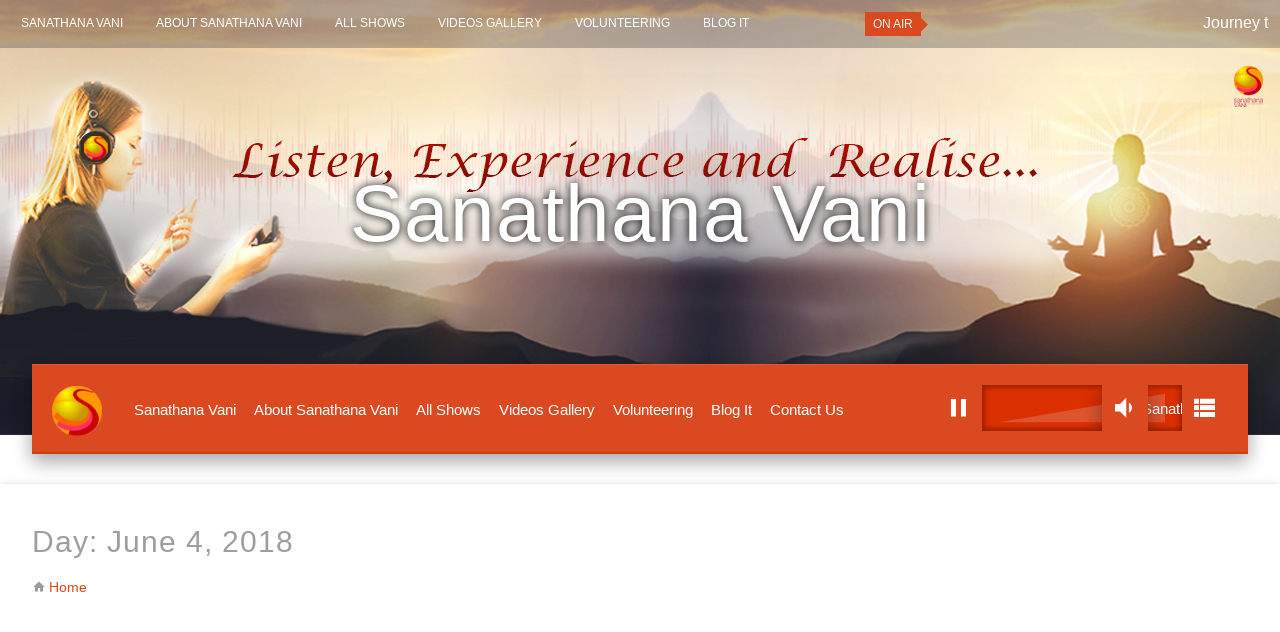

--- FILE ---
content_type: text/html; charset=UTF-8
request_url: https://sanathanavani.org/2018/06/04/
body_size: 12887
content:
<!DOCTYPE html>
<!--[if lt IE 7]>      <html class="no-js lt-ie9 lt-ie8 lt-ie7"> <![endif]-->
<!--[if IE 7]>         <html class="no-js lt-ie9 lt-ie8"> <![endif]-->
<!--[if IE 8]>         <html class="no-js lt-ie9"> <![endif]-->
<!--[if gt IE 8]><!--> <html class="no-js" lang="en-US"> <!--<![endif]-->
<head>
<meta http-equiv="X-UA-Compatible" content="IE=edge">
<meta charset="UTF-8">
<meta name="viewport" content="width=device-width, initial-scale=1, maximum-scale=1" />
<link rel="profile" href="http://gmpg.org/xfn/11">
<link rel="pingback" href="https://sanathanavani.org/xmlrpc.php">
<title>June 4, 2018 &#8211; Sanathana Vani</title>
<meta name='robots' content='max-image-preview:large' />
<link rel='dns-prefetch' href='//cdn.jsdelivr.net' />
<link rel='dns-prefetch' href='//s.w.org' />
<link rel="alternate" type="application/rss+xml" title="Sanathana Vani &raquo; Feed" href="https://sanathanavani.org/feed/" />
<link rel="alternate" type="application/rss+xml" title="Sanathana Vani &raquo; Comments Feed" href="https://sanathanavani.org/comments/feed/" />
<script type="text/javascript">
window._wpemojiSettings = {"baseUrl":"https:\/\/s.w.org\/images\/core\/emoji\/14.0.0\/72x72\/","ext":".png","svgUrl":"https:\/\/s.w.org\/images\/core\/emoji\/14.0.0\/svg\/","svgExt":".svg","source":{"concatemoji":"https:\/\/sanathanavani.org\/wp-includes\/js\/wp-emoji-release.min.js?ver=4af0e79b87947a3ddb86fe0b2849d252"}};
/*! This file is auto-generated */
!function(e,a,t){var n,r,o,i=a.createElement("canvas"),p=i.getContext&&i.getContext("2d");function s(e,t){var a=String.fromCharCode,e=(p.clearRect(0,0,i.width,i.height),p.fillText(a.apply(this,e),0,0),i.toDataURL());return p.clearRect(0,0,i.width,i.height),p.fillText(a.apply(this,t),0,0),e===i.toDataURL()}function c(e){var t=a.createElement("script");t.src=e,t.defer=t.type="text/javascript",a.getElementsByTagName("head")[0].appendChild(t)}for(o=Array("flag","emoji"),t.supports={everything:!0,everythingExceptFlag:!0},r=0;r<o.length;r++)t.supports[o[r]]=function(e){if(!p||!p.fillText)return!1;switch(p.textBaseline="top",p.font="600 32px Arial",e){case"flag":return s([127987,65039,8205,9895,65039],[127987,65039,8203,9895,65039])?!1:!s([55356,56826,55356,56819],[55356,56826,8203,55356,56819])&&!s([55356,57332,56128,56423,56128,56418,56128,56421,56128,56430,56128,56423,56128,56447],[55356,57332,8203,56128,56423,8203,56128,56418,8203,56128,56421,8203,56128,56430,8203,56128,56423,8203,56128,56447]);case"emoji":return!s([129777,127995,8205,129778,127999],[129777,127995,8203,129778,127999])}return!1}(o[r]),t.supports.everything=t.supports.everything&&t.supports[o[r]],"flag"!==o[r]&&(t.supports.everythingExceptFlag=t.supports.everythingExceptFlag&&t.supports[o[r]]);t.supports.everythingExceptFlag=t.supports.everythingExceptFlag&&!t.supports.flag,t.DOMReady=!1,t.readyCallback=function(){t.DOMReady=!0},t.supports.everything||(n=function(){t.readyCallback()},a.addEventListener?(a.addEventListener("DOMContentLoaded",n,!1),e.addEventListener("load",n,!1)):(e.attachEvent("onload",n),a.attachEvent("onreadystatechange",function(){"complete"===a.readyState&&t.readyCallback()})),(e=t.source||{}).concatemoji?c(e.concatemoji):e.wpemoji&&e.twemoji&&(c(e.twemoji),c(e.wpemoji)))}(window,document,window._wpemojiSettings);
</script>
<style type="text/css">
img.wp-smiley,
img.emoji {
display: inline !important;
border: none !important;
box-shadow: none !important;
height: 1em !important;
width: 1em !important;
margin: 0 0.07em !important;
vertical-align: -0.1em !important;
background: none !important;
padding: 0 !important;
}
</style>
<!-- <link rel='stylesheet' id='formidable-css'  href='https://sanathanavani.org/wp-content/plugins/formidable/css/formidableforms.css?ver=719723' type='text/css' media='all' /> -->
<!-- <link rel='stylesheet' id='front-css-css'  href='https://sanathanavani.org/wp-content/plugins/fully-background-manager/assets/css/fbm_front.css?ver=4af0e79b87947a3ddb86fe0b2849d252' type='text/css' media='all' /> -->
<!-- <link rel='stylesheet' id='wp-block-library-css'  href='https://sanathanavani.org/wp-includes/css/dist/block-library/style.min.css?ver=4af0e79b87947a3ddb86fe0b2849d252' type='text/css' media='all' /> -->
<link rel="stylesheet" type="text/css" href="//sanathanavani.org/wp-content/cache/wpfc-minified/ff3itmbz/3xjft.css" media="all"/>
<style id='global-styles-inline-css' type='text/css'>
body{--wp--preset--color--black: #000000;--wp--preset--color--cyan-bluish-gray: #abb8c3;--wp--preset--color--white: #ffffff;--wp--preset--color--pale-pink: #f78da7;--wp--preset--color--vivid-red: #cf2e2e;--wp--preset--color--luminous-vivid-orange: #ff6900;--wp--preset--color--luminous-vivid-amber: #fcb900;--wp--preset--color--light-green-cyan: #7bdcb5;--wp--preset--color--vivid-green-cyan: #00d084;--wp--preset--color--pale-cyan-blue: #8ed1fc;--wp--preset--color--vivid-cyan-blue: #0693e3;--wp--preset--color--vivid-purple: #9b51e0;--wp--preset--gradient--vivid-cyan-blue-to-vivid-purple: linear-gradient(135deg,rgba(6,147,227,1) 0%,rgb(155,81,224) 100%);--wp--preset--gradient--light-green-cyan-to-vivid-green-cyan: linear-gradient(135deg,rgb(122,220,180) 0%,rgb(0,208,130) 100%);--wp--preset--gradient--luminous-vivid-amber-to-luminous-vivid-orange: linear-gradient(135deg,rgba(252,185,0,1) 0%,rgba(255,105,0,1) 100%);--wp--preset--gradient--luminous-vivid-orange-to-vivid-red: linear-gradient(135deg,rgba(255,105,0,1) 0%,rgb(207,46,46) 100%);--wp--preset--gradient--very-light-gray-to-cyan-bluish-gray: linear-gradient(135deg,rgb(238,238,238) 0%,rgb(169,184,195) 100%);--wp--preset--gradient--cool-to-warm-spectrum: linear-gradient(135deg,rgb(74,234,220) 0%,rgb(151,120,209) 20%,rgb(207,42,186) 40%,rgb(238,44,130) 60%,rgb(251,105,98) 80%,rgb(254,248,76) 100%);--wp--preset--gradient--blush-light-purple: linear-gradient(135deg,rgb(255,206,236) 0%,rgb(152,150,240) 100%);--wp--preset--gradient--blush-bordeaux: linear-gradient(135deg,rgb(254,205,165) 0%,rgb(254,45,45) 50%,rgb(107,0,62) 100%);--wp--preset--gradient--luminous-dusk: linear-gradient(135deg,rgb(255,203,112) 0%,rgb(199,81,192) 50%,rgb(65,88,208) 100%);--wp--preset--gradient--pale-ocean: linear-gradient(135deg,rgb(255,245,203) 0%,rgb(182,227,212) 50%,rgb(51,167,181) 100%);--wp--preset--gradient--electric-grass: linear-gradient(135deg,rgb(202,248,128) 0%,rgb(113,206,126) 100%);--wp--preset--gradient--midnight: linear-gradient(135deg,rgb(2,3,129) 0%,rgb(40,116,252) 100%);--wp--preset--duotone--dark-grayscale: url('#wp-duotone-dark-grayscale');--wp--preset--duotone--grayscale: url('#wp-duotone-grayscale');--wp--preset--duotone--purple-yellow: url('#wp-duotone-purple-yellow');--wp--preset--duotone--blue-red: url('#wp-duotone-blue-red');--wp--preset--duotone--midnight: url('#wp-duotone-midnight');--wp--preset--duotone--magenta-yellow: url('#wp-duotone-magenta-yellow');--wp--preset--duotone--purple-green: url('#wp-duotone-purple-green');--wp--preset--duotone--blue-orange: url('#wp-duotone-blue-orange');--wp--preset--font-size--small: 13px;--wp--preset--font-size--medium: 20px;--wp--preset--font-size--large: 36px;--wp--preset--font-size--x-large: 42px;}.has-black-color{color: var(--wp--preset--color--black) !important;}.has-cyan-bluish-gray-color{color: var(--wp--preset--color--cyan-bluish-gray) !important;}.has-white-color{color: var(--wp--preset--color--white) !important;}.has-pale-pink-color{color: var(--wp--preset--color--pale-pink) !important;}.has-vivid-red-color{color: var(--wp--preset--color--vivid-red) !important;}.has-luminous-vivid-orange-color{color: var(--wp--preset--color--luminous-vivid-orange) !important;}.has-luminous-vivid-amber-color{color: var(--wp--preset--color--luminous-vivid-amber) !important;}.has-light-green-cyan-color{color: var(--wp--preset--color--light-green-cyan) !important;}.has-vivid-green-cyan-color{color: var(--wp--preset--color--vivid-green-cyan) !important;}.has-pale-cyan-blue-color{color: var(--wp--preset--color--pale-cyan-blue) !important;}.has-vivid-cyan-blue-color{color: var(--wp--preset--color--vivid-cyan-blue) !important;}.has-vivid-purple-color{color: var(--wp--preset--color--vivid-purple) !important;}.has-black-background-color{background-color: var(--wp--preset--color--black) !important;}.has-cyan-bluish-gray-background-color{background-color: var(--wp--preset--color--cyan-bluish-gray) !important;}.has-white-background-color{background-color: var(--wp--preset--color--white) !important;}.has-pale-pink-background-color{background-color: var(--wp--preset--color--pale-pink) !important;}.has-vivid-red-background-color{background-color: var(--wp--preset--color--vivid-red) !important;}.has-luminous-vivid-orange-background-color{background-color: var(--wp--preset--color--luminous-vivid-orange) !important;}.has-luminous-vivid-amber-background-color{background-color: var(--wp--preset--color--luminous-vivid-amber) !important;}.has-light-green-cyan-background-color{background-color: var(--wp--preset--color--light-green-cyan) !important;}.has-vivid-green-cyan-background-color{background-color: var(--wp--preset--color--vivid-green-cyan) !important;}.has-pale-cyan-blue-background-color{background-color: var(--wp--preset--color--pale-cyan-blue) !important;}.has-vivid-cyan-blue-background-color{background-color: var(--wp--preset--color--vivid-cyan-blue) !important;}.has-vivid-purple-background-color{background-color: var(--wp--preset--color--vivid-purple) !important;}.has-black-border-color{border-color: var(--wp--preset--color--black) !important;}.has-cyan-bluish-gray-border-color{border-color: var(--wp--preset--color--cyan-bluish-gray) !important;}.has-white-border-color{border-color: var(--wp--preset--color--white) !important;}.has-pale-pink-border-color{border-color: var(--wp--preset--color--pale-pink) !important;}.has-vivid-red-border-color{border-color: var(--wp--preset--color--vivid-red) !important;}.has-luminous-vivid-orange-border-color{border-color: var(--wp--preset--color--luminous-vivid-orange) !important;}.has-luminous-vivid-amber-border-color{border-color: var(--wp--preset--color--luminous-vivid-amber) !important;}.has-light-green-cyan-border-color{border-color: var(--wp--preset--color--light-green-cyan) !important;}.has-vivid-green-cyan-border-color{border-color: var(--wp--preset--color--vivid-green-cyan) !important;}.has-pale-cyan-blue-border-color{border-color: var(--wp--preset--color--pale-cyan-blue) !important;}.has-vivid-cyan-blue-border-color{border-color: var(--wp--preset--color--vivid-cyan-blue) !important;}.has-vivid-purple-border-color{border-color: var(--wp--preset--color--vivid-purple) !important;}.has-vivid-cyan-blue-to-vivid-purple-gradient-background{background: var(--wp--preset--gradient--vivid-cyan-blue-to-vivid-purple) !important;}.has-light-green-cyan-to-vivid-green-cyan-gradient-background{background: var(--wp--preset--gradient--light-green-cyan-to-vivid-green-cyan) !important;}.has-luminous-vivid-amber-to-luminous-vivid-orange-gradient-background{background: var(--wp--preset--gradient--luminous-vivid-amber-to-luminous-vivid-orange) !important;}.has-luminous-vivid-orange-to-vivid-red-gradient-background{background: var(--wp--preset--gradient--luminous-vivid-orange-to-vivid-red) !important;}.has-very-light-gray-to-cyan-bluish-gray-gradient-background{background: var(--wp--preset--gradient--very-light-gray-to-cyan-bluish-gray) !important;}.has-cool-to-warm-spectrum-gradient-background{background: var(--wp--preset--gradient--cool-to-warm-spectrum) !important;}.has-blush-light-purple-gradient-background{background: var(--wp--preset--gradient--blush-light-purple) !important;}.has-blush-bordeaux-gradient-background{background: var(--wp--preset--gradient--blush-bordeaux) !important;}.has-luminous-dusk-gradient-background{background: var(--wp--preset--gradient--luminous-dusk) !important;}.has-pale-ocean-gradient-background{background: var(--wp--preset--gradient--pale-ocean) !important;}.has-electric-grass-gradient-background{background: var(--wp--preset--gradient--electric-grass) !important;}.has-midnight-gradient-background{background: var(--wp--preset--gradient--midnight) !important;}.has-small-font-size{font-size: var(--wp--preset--font-size--small) !important;}.has-medium-font-size{font-size: var(--wp--preset--font-size--medium) !important;}.has-large-font-size{font-size: var(--wp--preset--font-size--large) !important;}.has-x-large-font-size{font-size: var(--wp--preset--font-size--x-large) !important;}
</style>
<!-- <link rel='stylesheet' id='wpda_wpdp_public-css'  href='https://sanathanavani.org/wp-content/plugins/wp-data-access/public/../assets/css/wpda_public.css?ver=5.2.1' type='text/css' media='all' /> -->
<!-- <link rel='stylesheet' id='contact-form-7-css'  href='https://sanathanavani.org/wp-content/plugins/contact-form-7/includes/css/styles.css?ver=5.6.1' type='text/css' media='all' /> -->
<!-- <link rel='stylesheet' id='freeworld-html5-map-style-css'  href='https://sanathanavani.org/wp-content/plugins/interactive-world-map/static/css/map.css?ver=4af0e79b87947a3ddb86fe0b2849d252' type='text/css' media='all' /> -->
<!-- <link rel='stylesheet' id='bwg_fonts-css'  href='https://sanathanavani.org/wp-content/plugins/photo-gallery/css/bwg-fonts/fonts.css?ver=0.0.1' type='text/css' media='all' /> -->
<!-- <link rel='stylesheet' id='sumoselect-css'  href='https://sanathanavani.org/wp-content/plugins/photo-gallery/css/sumoselect.min.css?ver=3.4.6' type='text/css' media='all' /> -->
<!-- <link rel='stylesheet' id='mCustomScrollbar-css'  href='https://sanathanavani.org/wp-content/plugins/photo-gallery/css/jquery.mCustomScrollbar.min.css?ver=3.1.5' type='text/css' media='all' /> -->
<!-- <link rel='stylesheet' id='bwg_frontend-css'  href='https://sanathanavani.org/wp-content/plugins/photo-gallery/css/styles.min.css?ver=1.6.10' type='text/css' media='all' /> -->
<!-- <link rel='stylesheet' id='_s-main-style-css'  href='https://sanathanavani.org/wp-content/themes/on-air/css/main-style.css?ver=4af0e79b87947a3ddb86fe0b2849d252' type='text/css' media='all' /> -->
<!-- <link rel='stylesheet' id='_s-style-css'  href='https://sanathanavani.org/wp-content/themes/on-air/style.css?ver=4af0e79b87947a3ddb86fe0b2849d252' type='text/css' media='all' /> -->
<!-- <link rel='stylesheet' id='gmedia-global-frontend-css'  href='https://sanathanavani.org/wp-content/plugins/grand-media/assets/gmedia.global.front.css?ver=1.15.0' type='text/css' media='all' /> -->
<!-- <link rel='stylesheet' id='qtRadioSuiteStyle-css'  href='https://sanathanavani.org/wp-content/plugins/qt-radio-suite/assets/style.css?ver=4af0e79b87947a3ddb86fe0b2849d252' type='text/css' media='all' /> -->
<!-- <link rel='stylesheet' id='360playercss-css'  href='https://sanathanavani.org/wp-content/themes/on-air/qantumplayer/360-player/qantumthemes-soundmanager2-styles.css?ver=4af0e79b87947a3ddb86fe0b2849d252' type='text/css' media='all' /> -->
<link rel="stylesheet" type="text/css" href="//sanathanavani.org/wp-content/cache/wpfc-minified/dgrq4fio/3xjft.css" media="all"/>
<script src='//sanathanavani.org/wp-content/cache/wpfc-minified/qw2bg95p/3xjft.js' type="text/javascript"></script>
<!-- <script type='text/javascript' src='https://sanathanavani.org/wp-includes/js/jquery/jquery.min.js?ver=3.6.0' id='jquery-core-js'></script> -->
<!-- <script type='text/javascript' src='https://sanathanavani.org/wp-includes/js/jquery/jquery-migrate.min.js?ver=3.3.2' id='jquery-migrate-js'></script> -->
<!-- <script type='text/javascript' src='https://sanathanavani.org/wp-includes/js/underscore.min.js?ver=1.13.3' id='underscore-js'></script> -->
<!-- <script type='text/javascript' src='https://sanathanavani.org/wp-includes/js/backbone.min.js?ver=1.4.1' id='backbone-js'></script> -->
<script type='text/javascript' id='wp-api-request-js-extra'>
/* <![CDATA[ */
var wpApiSettings = {"root":"https:\/\/sanathanavani.org\/wp-json\/","nonce":"add90f332b","versionString":"wp\/v2\/"};
/* ]]> */
</script>
<script src='//sanathanavani.org/wp-content/cache/wpfc-minified/feole6wr/3xjft.js' type="text/javascript"></script>
<!-- <script type='text/javascript' src='https://sanathanavani.org/wp-includes/js/api-request.min.js?ver=4af0e79b87947a3ddb86fe0b2849d252' id='wp-api-request-js'></script> -->
<script type='text/javascript' id='wp-api-js-extra'>
/* <![CDATA[ */
var wpApiSettings = {"root":"https:\/\/sanathanavani.org\/wp-json\/","nonce":"add90f332b","versionString":"wp\/v2\/"};
/* ]]> */
</script>
<script src='//sanathanavani.org/wp-content/cache/wpfc-minified/f6elbg64/3xjft.js' type="text/javascript"></script>
<!-- <script type='text/javascript' src='https://sanathanavani.org/wp-includes/js/wp-api.min.js?ver=4af0e79b87947a3ddb86fe0b2849d252' id='wp-api-js'></script> -->
<!-- <script type='text/javascript' src='https://sanathanavani.org/wp-content/plugins/wp-data-access/public/../assets/js/wpda_rest_api.js?ver=5.2.1' id='wpda_rest_api-js'></script> -->
<!-- <script type='text/javascript' src='https://sanathanavani.org/wp-content/plugins/interactive-world-map/static/js/jquery.nicescroll.js?ver=4af0e79b87947a3ddb86fe0b2849d252' id='freeworld-html5-map-nicescroll-js'></script> -->
<!-- <script type='text/javascript' src='https://sanathanavani.org/wp-content/plugins/photo-gallery/js/jquery.sumoselect.min.js?ver=3.4.6' id='sumoselect-js'></script> -->
<!-- <script type='text/javascript' src='https://sanathanavani.org/wp-content/plugins/photo-gallery/js/jquery.mobile.min.js?ver=1.4.5' id='jquery-mobile-js'></script> -->
<!-- <script type='text/javascript' src='https://sanathanavani.org/wp-content/plugins/photo-gallery/js/jquery.mCustomScrollbar.concat.min.js?ver=3.1.5' id='mCustomScrollbar-js'></script> -->
<!-- <script type='text/javascript' src='https://sanathanavani.org/wp-content/plugins/photo-gallery/js/jquery.fullscreen.min.js?ver=0.6.0' id='jquery-fullscreen-js'></script> -->
<script type='text/javascript' id='bwg_frontend-js-extra'>
/* <![CDATA[ */
var bwg_objectsL10n = {"bwg_field_required":"field is required.","bwg_mail_validation":"This is not a valid email address.","bwg_search_result":"There are no images matching your search.","bwg_select_tag":"Select Tag","bwg_order_by":"Order By","bwg_search":"Search","bwg_show_ecommerce":"Show Ecommerce","bwg_hide_ecommerce":"Hide Ecommerce","bwg_show_comments":"Show Comments","bwg_hide_comments":"Hide Comments","bwg_restore":"Restore","bwg_maximize":"Maximize","bwg_fullscreen":"Fullscreen","bwg_exit_fullscreen":"Exit Fullscreen","bwg_search_tag":"SEARCH...","bwg_tag_no_match":"No tags found","bwg_all_tags_selected":"All tags selected","bwg_tags_selected":"tags selected","play":"Play","pause":"Pause","is_pro":"","bwg_play":"Play","bwg_pause":"Pause","bwg_hide_info":"Hide info","bwg_show_info":"Show info","bwg_hide_rating":"Hide rating","bwg_show_rating":"Show rating","ok":"Ok","cancel":"Cancel","select_all":"Select all","lazy_load":"0","lazy_loader":"https:\/\/sanathanavani.org\/wp-content\/plugins\/photo-gallery\/images\/ajax_loader.png","front_ajax":"0","bwg_tag_see_all":"see all tags","bwg_tag_see_less":"see less tags"};
/* ]]> */
</script>
<script src='//sanathanavani.org/wp-content/cache/wpfc-minified/88koqa80/3xjft.js' type="text/javascript"></script>
<!-- <script type='text/javascript' src='https://sanathanavani.org/wp-content/plugins/photo-gallery/js/scripts.min.js?ver=1.6.10' id='bwg_frontend-js'></script> -->
<!-- <script type='text/javascript' src='https://sanathanavani.org/wp-content/themes/on-air/qantumplayer/360-player/script/qantum-soundmanager2-library.js?ver=4af0e79b87947a3ddb86fe0b2849d252' id='qw_sm_bernicode-js'></script> -->
<!-- <script type='text/javascript' src='https://sanathanavani.org/wp-content/plugins/google-analyticator/external-tracking.min.js?ver=6.5.4' id='ga-external-tracking-js'></script> -->
<link rel="https://api.w.org/" href="https://sanathanavani.org/wp-json/" /><link rel="EditURI" type="application/rsd+xml" title="RSD" href="https://sanathanavani.org/xmlrpc.php?rsd" />
<link rel="wlwmanifest" type="application/wlwmanifest+xml" href="https://sanathanavani.org/wp-includes/wlwmanifest.xml" /> 
<!-- <meta name="GmediaGallery" version="1.21.9/1.8.0" license="" /> -->
<link rel="icon" href="http://qantumthemes.com/demo/onair/wp-content/uploads/2015/03/favicon2.ico" /><style type="text/css">
.deskcolor {background-color:#e8e8e8 !important;}
.paper, .card, .card .card-reveal, .tabs, .tabs li.tab, .qw-separator.triangle.small:after, .cbp-vm-view-list .cbp-vm-offair .cbp-vm-title, .cbp-vm-view-list .cbp-vm-offair .cbp-vm-time {background-color:#ffffff !important;}
.maincolor, body.qw-stickynav nav#qwMainNavbar {background-color:#db5530 !important;}
#qwMainNavbar .maincolor, body.qw-stickynav nav#qwMainNavbar {background-color:#db4920 !important;}
.slider ul.indicators li.indicator-item.active {background-color:#db5530 !important;}
.tabs .indicator {background-color:#db5530 !important;}
.maincolor.dark , #qwMainNavbar .maincolor .dark {background-color:#db2f00 !important;}
.accentcolor {background-color:#db4920 !important;}
.dropDownMenu li li a {background: linear-gradient(to right, #db2f00 34%, #db5530 65%);background-size: 300% 100%;background-position:right bottom;}
.accentcolor.dark  {background-color:#027f6e !important;}
ul.qw-smallmenu li::after {background-color:#db5530 !important;}
a.accentcolor:hover {background-color:#00baaa !important;}
body, .textcolor,.cbp-vm-view-list .cbp-vm-offair .cbp-vm-time {color: #545454 !important;}
a:hover {color:#db2f00 !important;}
a {color:#db4920 !important;}
.maincolor, .cbp-vm-view-list .cbp-vm-nowonair .cbp-vm-title, .cbp-vm-view-list .maincolor .cbp-vm-time span  {color:#ffffff !important;}
.maincolor a {color:#ffffff !important;}
.maincolor a:hover, li.current-menu-item > a {color:#f2d337 !important;}
.maincolor-text, .cbp-vm-view-list .cbp-vm-offair .cbp-vm-title {color:#db5530 !important;}
a.maincolor-text, .card-footer a.prettySocial span {color:#db5530 !important;}
a.maincolor-text:hover {color:#db2f00 !important;}
.maincolor ::-webkit-input-placeholder, .maincolor :-moz-placeholder, .maincolor ::-moz-placeholder, .maincolor :-ms-input-placeholder {color: #ffffff !important;}
.accentcolor {color:#e0f2f1 !important;}
.widget .qw-widget-title {border-color:#db4920;}
.accentcolor a {color: !important;}
.accentcolor a:hover {color:#5ae8c2 !important;}
.accentcolor-text, a.accentcolor-text {color:#db4920 !important;}
a.accentcolor-text:hover {color:#00baaa !important;}
a.accentcolor, a.accentcolor:hover  {color: !important;}
.qw-fancyborder, blockquote {border-color:#db5530 !important;}
.maincolor input[type=text], input[type=password], .maincolor input[type=email], 
.maincolor input[type=url], .maincolor input[type=date], .maincolor input[type=tel], 
.maincolor input[type=number], .maincolor input[type=search], .maincolor textarea.materialize-textarea {border-bottom-color:#ffffff;}
.cbp-vm-view-list .cbp-vm-time {background-color:transparent !important;}
body {background-image:url(http://new.sanathanavani.org/wp-content/uploads/2016/11/orange-light.png);background-size:cover;background-attachment:fixed;background-position: center center;}  .container {max-width:1280px;} @media only screen and (min-width : 992px) { .brand-logo {margin-top:15px;} } @media only screen and (min-width : 992px) { .brand-logo img {max-height:50px;} }    body.qw-stickynav nav#qwMainNavbar  .brand-logo {margin-top:8px;}   body.qw-stickynav nav#qwMainNavbar  .brand-logo img {max-height:40px;}@media only screen and (max-width: 600px) {  .brand-logo {margin-top:5px;}  .brand-logo img {max-height:30px;}}</style><style type="text/css" id="custom-background-css">
body.custom-background { background-image: url("https://sanathanavani.org/wp-content/uploads/2016/11/orange-light.png"); background-position: left top; background-size: auto; background-repeat: repeat; background-attachment: scroll; }
</style>
<link rel="icon" href="https://sanathanavani.org/wp-content/uploads/2016/11/cropped-logo-e1478149978603-32x32.png" sizes="32x32" />
<link rel="icon" href="https://sanathanavani.org/wp-content/uploads/2016/11/cropped-logo-e1478149978603-192x192.png" sizes="192x192" />
<link rel="apple-touch-icon" href="https://sanathanavani.org/wp-content/uploads/2016/11/cropped-logo-e1478149978603-180x180.png" />
<meta name="msapplication-TileImage" content="https://sanathanavani.org/wp-content/uploads/2016/11/cropped-logo-e1478149978603-270x270.png" />
<!-- Google Analytics Tracking by Google Analyticator 6.5.4: http://www.videousermanuals.com/google-analyticator/ -->
<script type="text/javascript">
var analyticsFileTypes = [''];
var analyticsSnippet = 'disabled';
var analyticsEventTracking = 'enabled';
</script>
<script type="text/javascript">
(function(i,s,o,g,r,a,m){i['GoogleAnalyticsObject']=r;i[r]=i[r]||function(){
(i[r].q=i[r].q||[]).push(arguments)},i[r].l=1*new Date();a=s.createElement(o),
m=s.getElementsByTagName(o)[0];a.async=1;a.src=g;m.parentNode.insertBefore(a,m)
})(window,document,'script','//www.google-analytics.com/analytics.js','ga');
ga('create', 'UA-65733665-2', 'auto');
ga('send', 'pageview');
</script>
<!--[if IE]><script type="text/javascript" src="https://sanathanavani.org/wp-content/themes/on-air/qantumplayer/360-player/script/excanvas.js"></script><![endif]--><link href="http://fonts.googleapis.com/css?family=Lato:400,700,400italic" rel="stylesheet" type="text/css"><link href="http://fonts.googleapis.com/css?family=Montserrat" rel="stylesheet" type="text/css">
<!-- THEME CUSTOMIZATION ==================================== -->
<style type="text/css"> body#theBody.custom-background {-moz-background-size:cover;-webkit-background-size:cover;background-size:cover;background-position:center !important;background-attachment:fixed;}body, p, .normalfont, .qw-nf {font-family: "Lato", sans-serif; }h1, h2, h3, h4, h5, qw-page-title, .tooltip, #nav , h1.qw-page-title, h1.qw-moduletitle{font-family: "Montserrat", sans-serif;}</style>
<!-- THEME CUSTOMIZATION END ================================ -->
</head>
<body class="archive date custom-background deskcolor qw-headerbar-1 has-dashicons fully-background" id="theBody">
<div id="qtMainContainer" class="qw-main-container">
<div class="qw-headercontainer maincolor dark qw-parallax-background-css z-depth-1" data-speed="2" data-type="background" data-qwbgimg="https://sanathanavani.org/wp-content/uploads/2021/06/SV-Wrbsite_Resied-2.jpg">
<div class="qw-prenav  qw-darkbg-dark hide-on-med-and-down  white-text" id="qwPrenav">
<div class="">
<div class="row">
<div class="col s8 qw-nooverflow  qw-small qw-caps">
<ul id="secondarymenu" class="qw-smallmenu qw-nooverflow"><li id="menu-item-3145" class="menu-item menu-item-type-post_type menu-item-object-page menu-item-home menu-item-3145"><a href="https://sanathanavani.org/">Sanathana Vani</a></li>
<li id="menu-item-3140" class="menu-item menu-item-type-post_type menu-item-object-page menu-item-3140"><a href="https://sanathanavani.org/about-sanathana-vani/">About Sanathana Vani</a></li>
<li id="menu-item-3146" class="menu-item menu-item-type-post_type_archive menu-item-object-shows menu-item-3146"><a href="https://sanathanavani.org/shows/">All Shows</a></li>
<li id="menu-item-3147" class="menu-item menu-item-type-post_type menu-item-object-page menu-item-3147"><a href="https://sanathanavani.org/videos/">Videos Gallery</a></li>
<li id="menu-item-5758" class="menu-item menu-item-type-custom menu-item-object-custom menu-item-5758"><a href="https://saiprakashana.org/volunteer/">Volunteering</a></li>
<li id="menu-item-3507" class="menu-item menu-item-type-post_type menu-item-object-page menu-item-3507"><a href="https://sanathanavani.org/blog-it/">Blog It</a></li>
<li id="menu-item-3143" class="menu-item menu-item-type-post_type menu-item-object-page menu-item-3143"><a href="https://sanathanavani.org/contact-us/">Contact Us</a></li>
</ul> 
</div>
<div class="col s4   qw-onair-widget">
<div class="qw-nooverflow qw-posrelative">
<div class="qw-onair-label accentcolor">
On Air                                    <span class="qw-arrowright accentcolor"></span>
</div>
<div class="marquee">
Journey to Oneness <span class="thin grey-text text-lighten-1"></span>
</div>
</div>
</div>
</div>
</div>
</div>
<div class="qw-header-logo-big qw-logo-big-text"><h2 ><a href="https://sanathanavani.org" class="text-white white-text text-shadow brand-logo textual qw-animated" id="logo-container">Sanathana Vani</a></h2></div>
<div class="qw-headernav">
<nav class="qw-animated " role="navigation" id="qwMainNavbar">
<div class=" qw-wrapper">
<div class="container qw-block-100p ">
<div class="nav-wrapper maincolor  z-depth-2">
<a href="https://sanathanavani.org" class="brand-logo" id="logo-container"><img src="http://sanathanavani.org/wp-content/uploads/2016/11/cropped-logo-e1478149978603-1.png" class="img-responsive qw-animated fast" alt="Home"></a>
<ul id="qwtoggle" class=" hide-on-med-and-down dropDownMenu"><li class="menu-item menu-item-type-post_type menu-item-object-page menu-item-home menu-item-3145"><a href="https://sanathanavani.org/">Sanathana Vani</a></li>
<li class="menu-item menu-item-type-post_type menu-item-object-page menu-item-3140"><a href="https://sanathanavani.org/about-sanathana-vani/">About Sanathana Vani</a></li>
<li class="menu-item menu-item-type-post_type_archive menu-item-object-shows menu-item-3146"><a href="https://sanathanavani.org/shows/">All Shows</a></li>
<li class="menu-item menu-item-type-post_type menu-item-object-page menu-item-3147"><a href="https://sanathanavani.org/videos/">Videos Gallery</a></li>
<li class="menu-item menu-item-type-custom menu-item-object-custom menu-item-5758"><a href="https://saiprakashana.org/volunteer/">Volunteering</a></li>
<li class="menu-item menu-item-type-post_type menu-item-object-page menu-item-3507"><a href="https://sanathanavani.org/blog-it/">Blog It</a></li>
<li class="menu-item menu-item-type-post_type menu-item-object-page menu-item-3143"><a href="https://sanathanavani.org/contact-us/">Contact Us</a></li>
</ul> 
<div class="qw-block-right">
<div class="qw-vp">
<div class="qw-vc qw-themusicplayer-dynamicplace">
<div class="qw-musicplayer" id="qwMusicPlayerContainer">
<a class="accentcolor qw-playerbutton waves-effect waves-light tooltipped qwPlayerPlay" id="qwPlayerPlay" data-position="left" data-tooltip="Play" data-mp3="https://eu6.fastcast4u.com/proxy/srisathy?mp=/stream" data-autoplay="yes" data-state="stop"  href="#" data-soundmanagerswf="https://sanathanavani.org/wp-content/themes/on-air/js/soundmanager2.swf">
<i class="mdi-av-play-arrow"></i><!-- mdi-av-pause -->
</a>	
<div id="qtVolumeControl" class="qw-animated qw-volume-control maincolor dark hidden-ipad-and-down">
<a class="qw-playerbutton maincolor z-depth-2 tooltipped" href="#" data-position="top" data-tooltip="Volume" id="theVolCursor">
<i class="mdi-av-volume-down"></i>
</a>
<div class="qw-radio-name radiomarquee marquee" id="radioname">Sanathana Vani</div>
</div>
<a class="accentcolor qw-playerbutton tooltipped waves-effect waves-light" data-toggleclass="open" data-target="channelsList" data-position="top" data-tooltip="Other channels" data-mp3="https://eu6.fastcast4u.com/proxy/srisathy?mp=/stream" href="#">
<i class="mdi-action-view-list"></i>
</a>
<div class="qw-radiolist" id="channelsList">
<a href="#" data-mp3="https://eu6.fastcast4u.com/proxy/srisathy?mp=/stream" class="waves-effect waves-light btn accentcolor qwPlayerPlayList"> <i class="mdi-av-play-circle-fill"></i>Sanathana Vani</a><a href="#" data-mp3="https://eu4.fastcast4u.com/proxy/bhajan?mp=/stream"  data-toggleclass="open" data-target="channelsList" class="waves-effect waves-light btn accentcolor qwPlayerPlayList"><i class="mdi-av-play-circle-fill"></i><span>Bhajana Vani</span></a><a href="#" data-mp3="https://eu4.fastcast4u.com/proxy/vedam?mp=/stream"  data-toggleclass="open" data-target="channelsList" class="waves-effect waves-light btn accentcolor qwPlayerPlayList"><i class="mdi-av-play-circle-fill"></i><span>Veda Vani</span></a><a href="#" data-mp3="https://eu6.fastcast4u.com/proxy/srisathy?mp=/stream"  data-toggleclass="open" data-target="channelsList" class="waves-effect waves-light btn accentcolor qwPlayerPlayList"><i class="mdi-av-play-circle-fill"></i><span>Sanathana Vani</span></a>	</div>
</div>                                                                                     </div>
</div>
</div>
<a href="#" data-activates="nav-mobile" class="button-collapse" ><i class="mdi-navigation-menu white-text"></i></a>
<div class="canc"></div>
</div>
</div>
</div>
<ul id="nav-mobile" class="side-nav fixed"><li class="menu-item menu-item-type-post_type menu-item-object-page menu-item-home menu-item-3145"><a href="https://sanathanavani.org/">Sanathana Vani</a></li>
<li class="menu-item menu-item-type-post_type menu-item-object-page menu-item-3140"><a href="https://sanathanavani.org/about-sanathana-vani/">About Sanathana Vani</a></li>
<li class="menu-item menu-item-type-post_type_archive menu-item-object-shows menu-item-3146"><a href="https://sanathanavani.org/shows/">All Shows</a></li>
<li class="menu-item menu-item-type-post_type menu-item-object-page menu-item-3147"><a href="https://sanathanavani.org/videos/">Videos Gallery</a></li>
<li class="menu-item menu-item-type-custom menu-item-object-custom menu-item-5758"><a href="https://saiprakashana.org/volunteer/">Volunteering</a></li>
<li class="menu-item menu-item-type-post_type menu-item-object-page menu-item-3507"><a href="https://sanathanavani.org/blog-it/">Blog It</a></li>
<li class="menu-item menu-item-type-post_type menu-item-object-page menu-item-3143"><a href="https://sanathanavani.org/contact-us/">Contact Us</a></li>
</ul> 
</nav>
</div>
</div>        
<!-- ====================================================== blog ====================================================== -->
<header class="paper qw-header z-depth-1">
<div class="container ">
<h2 class="qw-header-title grey-text">
Day: <span>June 4, 2018</span>        </h2>
<ul class="qw-breadcrumb"><li><i class="mdi-action-home"></i><a href="https://sanathanavani.org">Home</a></li></ul>    </div>
</header>
<div class="container">
<div class="row">
<div class="col s12 m12 l8 " id="qwArchiveContainer">
<div>
<div class="row"><!-- ====================================================== normal post ====================================================== -->
<div class="s12 col" id="post-3643" data-sr="enter left move 70px, wait 0.7s, after 0.5s" >
<div class="card">
<div class="card-image waves-effect waves-block waves-light">
<img src="https://sanathanavani.org/wp-content/uploads/gmedia_featured/180608_1549_IMG-20180604-WA0030-1024x794.jpg" class="img-responsive activator wp-post-image gmedia-post-thumbnail-25" alt="" srcset="https://sanathanavani.org/wp-content/uploads/gmedia_featured/180608_1549_IMG-20180604-WA0030-1024x794.jpg 1024w, https://sanathanavani.org/wp-content/uploads/gmedia_featured/180608_1549_IMG-20180604-WA0030-300x233.jpg 300w, https://sanathanavani.org/wp-content/uploads/gmedia_featured/180608_1549_IMG-20180604-WA0030-768x595.jpg 768w, https://sanathanavani.org/wp-content/uploads/gmedia_featured/180608_1549_IMG-20180604-WA0030-516x400.jpg 516w, https://sanathanavani.org/wp-content/uploads/gmedia_featured/180608_1549_IMG-20180604-WA0030-70x54.jpg 70w, https://sanathanavani.org/wp-content/uploads/gmedia_featured/180608_1549_IMG-20180604-WA0030-600x465.jpg 600w, https://sanathanavani.org/wp-content/uploads/gmedia_featured/180608_1549_IMG-20180604-WA0030.jpg 1280w" sizes="(max-width: 650px) 100vw, 650px" />                        <div class="qw-badge top left maincolor dark"><a href="https://sanathanavani.org/category/sanathana-vani/" rel="category tag">Sanathana Vani</a></div>
<p class="qw-small qw-badge down  left white-text">
<span class="qw-fleft lighten-2"><i class="mdi-communication-messenger"></i>   no responses. </span>
<span class="qw-fleft lighten-2 qw-left-15"><i class="mdi-action-today"></i> June 4, 2018 </span>
<span class="qw-fleft lighten-2 qw-left-15"><i class="mdi-action-account-circle"></i>  Suchetan Kotta </span>
</p>
</div>
<div class="card-content">
<p class="card-title activator  "><i class="mdi-navigation-more-vert right "></i>The UNIVERSITY for HUMAN EXCELLENCE: A PENTAGON for EMANCIPATION</p>
<hr class="qw-separator short">
<p class="right-align text-medium card-footer">
<a href="#" data-type="twitter" 
data-url="https://sanathanavani.org/the-university-for-human-excellence-a-pentagon-for-emancipation/" 	 
data-description="" 	
data-media="" 
class="prettySocial qw-left qw-sharelink tooltipped" data-position="top" data-tooltip="Share on Twitter"><span class="qticon-twitter"></span></a>
<a href="#" 
data-type="facebook" 
data-url="https://sanathanavani.org/the-university-for-human-excellence-a-pentagon-for-emancipation/" 	 
data-description=""
data-media="" 
class="prettySocial qw-left qw-sharelink tooltipped" data-position="top" data-tooltip="Share on Facebook"><span class="qticon-facebook"></span></a>
<a href="#" 
data-type="googleplus" 
data-url="https://sanathanavani.org/the-university-for-human-excellence-a-pentagon-for-emancipation/" 
data-description="" 
data-media="" 
class="prettySocial qw-left qw-sharelink tooltipped" data-position="top" data-tooltip="Share on Google+"><span class="qticon-googleplus"></span></a>
<a href="#" data-type="pinterest" 
data-url="https://sanathanavani.org/the-university-for-human-excellence-a-pentagon-for-emancipation/"  
data-description=""  
class="prettySocial qw-left qw-sharelink tooltipped" data-position="top" data-media="" data-tooltip="Share on Pinterest"><span class="qticon-pinterest"></span></a>
<a href="https://sanathanavani.org/the-university-for-human-excellence-a-pentagon-for-emancipation/" >Read <i class="mdi-content-forward"></i></a>
</p>
</div>
<div class="card-reveal">            
<span class="card-title textcolor"><i class="mdi-navigation-close right "></i>The UNIVERSITY for HUMAN EXCELLENCE: A PENTAGON for EMANCIPATION</span>
<p>Nelson Mandela, the great South African anti-apartheid revolutionary once exclaimed, “Education is the most powerful weapon which you can use to change the world”. Human rights [&hellip;]</p>
<a href="https://sanathanavani.org/the-university-for-human-excellence-a-pentagon-for-emancipation/" class="">Read<i class="mdi-content-forward"></i></a>
</div>
</div>
</div>
</div>            </div>
<footer class="paper z-depth-1 qw-padded">
<div class="center-block"><ul class="qw-pagination center-block"><li class="disabled"><a href="#"><i class="mdi-hardware-keyboard-arrow-left"></i></a></li><li class="active"><a href="#" class="maincolor-text">1</a></li></ul></div>            </footer>
</div>
<!-- ========== Sidebar right col ========= -->
<!-- ========== Sidebarright col end ========= -->
<!-- ========== Extra sidebar col end ========= -->    </div>
</div>

</div><!-- end of main container. Opened in the header.php -->
<!-- ====================================================== Footer ====================================================== -->
<div class="qw-pushpin-block"></div>
<p class="text-center qw-scrollbutton-footer">
<a class="btn-floating btn-large waves-effect waves-light maincolor smoothscroll icon-l tooltipped z-depth-2" data-position="top" href="#qwPageFooter" data-tooltip="Discover More"><i class="mdi-hardware-keyboard-arrow-down icon-l"></i></a>
</p>
<footer class="page-footer maincolor dark qw-parallax-background-css qw-insetshadow qw-fancyborder top"   id="qwPageFooter" data-speed="4" data-type="background" data-qwbgimg="http://sanathanavani.org/wp-content/uploads/2017/02/wordpress-radio-theme-cover-0072.jpg" >
<div class="container qw-darkbg-dark2 white-text qw-sub-footer z-depth-4" >
<div class="qw-padded">
<div class="row" data-sr="enter bottom move 50px, wait 0.1s, after 1.3s">
<div class="col l4 s12">
<h4>Download Sanathana Vani App</h4>
</div>
<div class="col l8 s12 qw-playericons">
<a href="https://play.google.com/store/apps/details?id=org.saivrinda.sanathanavani" target="_blank" id="qwPlayerLinkapp_android" class="btn-floating z-depth-2 btn-large waves-effect waves-light accentcolor"><span class="qt-app_android">app_android</span></a><a href="https://itunes.apple.com/in/app/sanathanavani/id1059176124?mt=8" target="_blank" id="qwPlayerLinkapp_iphone" class="btn-floating z-depth-2 btn-large waves-effect waves-light accentcolor"><span class="qt-app_iphone">app_iphone</span></a>                             </div>
</div>
</div>
</div>
<div class="container qw-footer-widgets maincolor z-depth-4">
<div class="qw-padded">
<div class="row">
<div class="col l4 s12" data-sr="enter left move 70px, wait 0.1s, after 0.9s">
<aside id="upcomingwidget-widget-5" class="widget upcomingwidget"><h4 class="qw-widget-title ">Upcoming Shows</h4><div class=""><div class="content">							
<ul>
<li class="qw-upcoming-item">
<a class="cbp-vm-image" href="https://sanathanavani.org/shows/journey-to-oneness/" title="Read More about Journey to Oneness"><img src="https://sanathanavani.org/wp-content/uploads/2016/11/1-1-70x39.jpg" class="img-responsive wp-post-image" alt="Wednesday" loading="lazy" srcset="https://sanathanavani.org/wp-content/uploads/2016/11/1-1-70x39.jpg 70w, https://sanathanavani.org/wp-content/uploads/2016/11/1-1-300x169.jpg 300w, https://sanathanavani.org/wp-content/uploads/2016/11/1-1-768x432.jpg 768w, https://sanathanavani.org/wp-content/uploads/2016/11/1-1-1024x576.jpg 1024w, https://sanathanavani.org/wp-content/uploads/2016/11/1-1-650x366.jpg 650w, https://sanathanavani.org/wp-content/uploads/2016/11/1-1-600x338.jpg 600w, https://sanathanavani.org/wp-content/uploads/2016/11/1-1-98x55.jpg 98w, https://sanathanavani.org/wp-content/uploads/2016/11/1-1.jpg 1920w" sizes="(max-width: 70px) 100vw, 70px" /></a>																          	<h5 class="grey-text">
<a class="" href="https://sanathanavani.org/shows/journey-to-oneness/" title="Read More about Journey to Oneness">
Journey to Oneness																          	</a>
</h5>
<div class=""><span><i class="mdi-image-timer"></i> 15:30</span> <span><i class="mdi-image-timer-off"></i> 16:30</span></div>
<hr class="canc">
</li>
<li class="qw-upcoming-item">
<a class="cbp-vm-image" href="https://sanathanavani.org/shows/divine-melodies/" title="Read More about Divine Melodies"><img src="https://sanathanavani.org/wp-content/uploads/2016/11/Divine-melodies_1920X1024-70x37.jpg" class="img-responsive wp-post-image" alt="Wednesday" loading="lazy" srcset="https://sanathanavani.org/wp-content/uploads/2016/11/Divine-melodies_1920X1024-70x37.jpg 70w, https://sanathanavani.org/wp-content/uploads/2016/11/Divine-melodies_1920X1024-300x160.jpg 300w, https://sanathanavani.org/wp-content/uploads/2016/11/Divine-melodies_1920X1024-1024x546.jpg 1024w, https://sanathanavani.org/wp-content/uploads/2016/11/Divine-melodies_1920X1024-768x410.jpg 768w, https://sanathanavani.org/wp-content/uploads/2016/11/Divine-melodies_1920X1024-1536x819.jpg 1536w, https://sanathanavani.org/wp-content/uploads/2016/11/Divine-melodies_1920X1024-650x347.jpg 650w, https://sanathanavani.org/wp-content/uploads/2016/11/Divine-melodies_1920X1024-600x320.jpg 600w, https://sanathanavani.org/wp-content/uploads/2016/11/Divine-melodies_1920X1024.jpg 1920w" sizes="(max-width: 70px) 100vw, 70px" /></a>																          	<h5 class="grey-text">
<a class="" href="https://sanathanavani.org/shows/divine-melodies/" title="Read More about Divine Melodies">
Divine Melodies																          	</a>
</h5>
<div class=""><span><i class="mdi-image-timer"></i> 16:30</span> <span><i class="mdi-image-timer-off"></i> 17:00</span></div>
<hr class="canc">
</li>
<li class="qw-upcoming-item">
<a class="cbp-vm-image" href="https://sanathanavani.org/shows/instrumental-music/" title="Read More about Instrumental Music"><img src="https://sanathanavani.org/wp-content/uploads/2016/11/Instrumental-Music_1920X1024-70x37.jpg" class="img-responsive wp-post-image" alt="Wednesday" loading="lazy" srcset="https://sanathanavani.org/wp-content/uploads/2016/11/Instrumental-Music_1920X1024-70x37.jpg 70w, https://sanathanavani.org/wp-content/uploads/2016/11/Instrumental-Music_1920X1024-300x160.jpg 300w, https://sanathanavani.org/wp-content/uploads/2016/11/Instrumental-Music_1920X1024-1024x546.jpg 1024w, https://sanathanavani.org/wp-content/uploads/2016/11/Instrumental-Music_1920X1024-768x410.jpg 768w, https://sanathanavani.org/wp-content/uploads/2016/11/Instrumental-Music_1920X1024-1536x819.jpg 1536w, https://sanathanavani.org/wp-content/uploads/2016/11/Instrumental-Music_1920X1024-650x347.jpg 650w, https://sanathanavani.org/wp-content/uploads/2016/11/Instrumental-Music_1920X1024-600x320.jpg 600w, https://sanathanavani.org/wp-content/uploads/2016/11/Instrumental-Music_1920X1024.jpg 1920w" sizes="(max-width: 70px) 100vw, 70px" /></a>																          	<h5 class="grey-text">
<a class="" href="https://sanathanavani.org/shows/instrumental-music/" title="Read More about Instrumental Music">
Instrumental Music																          	</a>
</h5>
<div class=""><span><i class="mdi-image-timer"></i> 17:00</span> <span><i class="mdi-image-timer-off"></i> 17:30</span></div>
<hr class="canc">
</li>
<li class="qw-upcoming-item">
<a class="cbp-vm-image" href="https://sanathanavani.org/shows/prayers-for-world-peace/" title="Read More about Prayers for World Peace"><img src="https://sanathanavani.org/wp-content/uploads/2020/10/Prayers-for-World-Peace-70x39.jpg" class="img-responsive wp-post-image" alt="Wednesday" loading="lazy" srcset="https://sanathanavani.org/wp-content/uploads/2020/10/Prayers-for-World-Peace-70x39.jpg 70w, https://sanathanavani.org/wp-content/uploads/2020/10/Prayers-for-World-Peace-300x169.jpg 300w, https://sanathanavani.org/wp-content/uploads/2020/10/Prayers-for-World-Peace-1024x576.jpg 1024w, https://sanathanavani.org/wp-content/uploads/2020/10/Prayers-for-World-Peace-768x432.jpg 768w, https://sanathanavani.org/wp-content/uploads/2020/10/Prayers-for-World-Peace-1536x864.jpg 1536w, https://sanathanavani.org/wp-content/uploads/2020/10/Prayers-for-World-Peace-650x366.jpg 650w, https://sanathanavani.org/wp-content/uploads/2020/10/Prayers-for-World-Peace-600x338.jpg 600w, https://sanathanavani.org/wp-content/uploads/2020/10/Prayers-for-World-Peace-98x55.jpg 98w, https://sanathanavani.org/wp-content/uploads/2020/10/Prayers-for-World-Peace.jpg 1920w" sizes="(max-width: 70px) 100vw, 70px" /></a>																          	<h5 class="grey-text">
<a class="" href="https://sanathanavani.org/shows/prayers-for-world-peace/" title="Read More about Prayers for World Peace">
Prayers for World Peace																          	</a>
</h5>
<div class=""><span><i class="mdi-image-timer"></i> 17:30</span> <span><i class="mdi-image-timer-off"></i> 19:00</span></div>
<hr class="canc">
</li>
</ul></div></div></aside>                            </div>
<div class="col l4 s12" data-sr="enter top move 70px, wait 0.3s, after 1.3s">
<aside id="onairwidget-widget-11" class="widget onairwidget"><h4 class="qw-widget-title ">Now On Air</h4><div class=""><div class="content">				
<div class="qw-relative qw-fancyborder bottom"><a class="accentcolor" href="https://sanathanavani.org/shows/journey-to-oneness/" ><img src="https://sanathanavani.org/wp-content/uploads/2016/11/1-1.jpg" class="img-responsive qw-relative wp-post-image" alt="Wednesday" loading="lazy" srcset="https://sanathanavani.org/wp-content/uploads/2016/11/1-1.jpg 1920w, https://sanathanavani.org/wp-content/uploads/2016/11/1-1-300x169.jpg 300w, https://sanathanavani.org/wp-content/uploads/2016/11/1-1-768x432.jpg 768w, https://sanathanavani.org/wp-content/uploads/2016/11/1-1-1024x576.jpg 1024w, https://sanathanavani.org/wp-content/uploads/2016/11/1-1-650x366.jpg 650w, https://sanathanavani.org/wp-content/uploads/2016/11/1-1-70x39.jpg 70w, https://sanathanavani.org/wp-content/uploads/2016/11/1-1-600x338.jpg 600w, https://sanathanavani.org/wp-content/uploads/2016/11/1-1-98x55.jpg 98w" sizes="(max-width: 420px) 100vw, 420px" /></a><div class="qw-badge top right accentcolor">Now On Air</div></div>									          	<div class="caption text-center">
<div class="qw-darkbg qw-padded">
<h5>Journey to Oneness</h5>	
<p>
Featured show by Sanathana Vani Australia Team.[...]		
</p>	
<p class="text-center">						      
<a class="btn btn-large waves-effect waves-light accentcolor" href="https://sanathanavani.org/shows/journey-to-oneness/" >
Discover More</a>
</p>
</div>
</div>
</div></div></aside>                            </div>
<div class="col l4 s12" data-sr="enter right move 70px, wait 0.6s, after 1.8s">
<aside id="media_video-4" class="widget widget_media_video"><h4 class="qw-widget-title">My Lord And I &#8211; Dr. David Cornsweet</h4><div class=""><div class="content"><div style="width:100%;" class="wp-video"><!--[if lt IE 9]><script>document.createElement('video');</script><![endif]-->
<video class="wp-video-shortcode" id="video-3643-1" preload="metadata" controls="controls"><source type="video/youtube" src="https://www.youtube.com/watch?v=rwJuRoJvrTI&#038;_=1" /><a href="https://www.youtube.com/watch?v=rwJuRoJvrTI">https://www.youtube.com/watch?v=rwJuRoJvrTI</a></video></div></div></div></aside><aside id="bannerswidget-widget-6" class="widget bannerswidget"><h4 class="qw-widget-title">Eternal Thought</h4><div class=""><div class="content">         <div class="row banners thumbnails qw-nomarginbottom">  <!---->
<div class="col s12 banner "> 
<a href="https://sanathanavani.org/banner/2512/?bannerRedirect=2512" target="_blank" ><img src="https://sanathanavani.org/wp-content/uploads/2020/01/SWAMIPICSDRAFT62.png" class="img-responsive wp-post-image" alt="" loading="lazy" srcset="https://sanathanavani.org/wp-content/uploads/2020/01/SWAMIPICSDRAFT62.png 910w, https://sanathanavani.org/wp-content/uploads/2020/01/SWAMIPICSDRAFT62-150x150.png 150w, https://sanathanavani.org/wp-content/uploads/2020/01/SWAMIPICSDRAFT62-300x300.png 300w, https://sanathanavani.org/wp-content/uploads/2020/01/SWAMIPICSDRAFT62-768x765.png 768w, https://sanathanavani.org/wp-content/uploads/2020/01/SWAMIPICSDRAFT62-250x250.png 250w, https://sanathanavani.org/wp-content/uploads/2020/01/SWAMIPICSDRAFT62-401x400.png 401w, https://sanathanavani.org/wp-content/uploads/2020/01/SWAMIPICSDRAFT62-70x70.png 70w, https://sanathanavani.org/wp-content/uploads/2020/01/SWAMIPICSDRAFT62-600x598.png 600w" sizes="(max-width: 650px) 100vw, 650px" /> </a>		            </div>
<div class="canc"></div> 		        	        </div><!--  -->
</div></div></aside>                            </div>
</div>
</div>
</div>
<p class="text-center qw-scrollbutton-top">
<a class="btn-floating btn-large waves-effect waves-light accentcolor smoothscroll icon-l tooltipped z-depth-2" data-position="top" href="#theBody" data-tooltip="Top"><i class="mdi-hardware-keyboard-arrow-up icon-l"></i></a>
</p>
<div class="footer-copyright qw-darkbg-dark2 z-depth-4">
<div class="container maincolor dark">
<div class="qw-padded">
<div class="row">
<div class="col l8 s12 qw-footertext">
Copyright © 2021 <a href="http://saiprakashana.org">Sri Sathya Sai Premamrutha Prakashna</a>                            </div>
<div class="col l4 s12">
<div class="qw-footersocial">
<a href="https://www.facebook.com/SanathanaVani/" class="qw_social"  target="_blank"><span class="qticon-facebook"></span></a><a href="https://www.youtube.com/channel/UCTCURQVudEXVSS-OjfH-hCA" class="qw_social"  target="_blank"><span class="qticon-youtube"></span></a><a href="https://soundcloud.com/user-30526172" class="qw_social"  target="_blank"><span class="qticon-soundcloud"></span></a>                                </div>
</div>
</div>
</div>
</div>
</div>
</footer>
<div style="text-align: center;clear: both"><a onclick='document.cookie="fdx_switcher=mobile;path=/;expires=";' href='http://sanathanavani.org/2018/06/04/?fdx_switcher=mobile' title='Switch to Mobile Version' rel='nofollow'><img src='https://sanathanavani.org/wp-content/plugins/wp-mobile-edition/assets/images/switch.png' width='50' height='20' alt=''></a></div><!-- <link rel='stylesheet' id='mediaelement-css'  href='https://sanathanavani.org/wp-includes/js/mediaelement/mediaelementplayer-legacy.min.css?ver=4.2.16' type='text/css' media='all' /> -->
<!-- <link rel='stylesheet' id='wp-mediaelement-css'  href='https://sanathanavani.org/wp-includes/js/mediaelement/wp-mediaelement.min.css?ver=4af0e79b87947a3ddb86fe0b2849d252' type='text/css' media='all' /> -->
<link rel="stylesheet" type="text/css" href="//sanathanavani.org/wp-content/cache/wpfc-minified/h54lqmt/3xjft.css" media="all"/>
<script type='text/javascript' src='https://sanathanavani.org/wp-includes/js/dist/vendor/regenerator-runtime.min.js?ver=0.13.9' id='regenerator-runtime-js'></script>
<script type='text/javascript' src='https://sanathanavani.org/wp-includes/js/dist/vendor/wp-polyfill.min.js?ver=3.15.0' id='wp-polyfill-js'></script>
<script type='text/javascript' id='contact-form-7-js-extra'>
/* <![CDATA[ */
var wpcf7 = {"api":{"root":"https:\/\/sanathanavani.org\/wp-json\/","namespace":"contact-form-7\/v1"},"cached":"1"};
/* ]]> */
</script>
<script type='text/javascript' src='https://sanathanavani.org/wp-content/plugins/contact-form-7/includes/js/index.js?ver=5.6.1' id='contact-form-7-js'></script>
<script type='text/javascript' src='https://sanathanavani.org/wp-content/themes/on-air/js/jquerycookie.js?ver=20150101' id='_s-jquerycookie-js'></script>
<script type='text/javascript' src='https://sanathanavani.org/wp-content/themes/on-air/js/theme-libraries.js?ver=20150311' id='_s-lib-js'></script>
<script type='text/javascript' src='https://sanathanavani.org/wp-content/themes/on-air/js/qt-main.js?ver=20150311' id='_s-main	-js'></script>
<script type='text/javascript' id='wp_slimstat-js-extra'>
/* <![CDATA[ */
var SlimStatParams = {"ajaxurl":"https:\/\/sanathanavani.org\/wp-admin\/admin-ajax.php","baseurl":"\/","dnt":"noslimstat,ab-item","ci":"YToxOntzOjEyOiJjb250ZW50X3R5cGUiO3M6NDoiZGF0ZSI7fQ--.02c07bbfbf46dfdb00732f7a8f1e1101"};
/* ]]> */
</script>
<script type='text/javascript' src='https://cdn.jsdelivr.net/wp/wp-slimstat/tags/4.8.8.1/wp-slimstat.min.js' id='wp_slimstat-js'></script>
<script type='text/javascript' id='gmedia-global-frontend-js-extra'>
/* <![CDATA[ */
var GmediaGallery = {"ajaxurl":"https:\/\/sanathanavani.org\/wp-admin\/admin-ajax.php","nonce":"bca09c30dc","upload_dirurl":"https:\/\/sanathanavani.org\/wp-content\/grand-media","plugin_dirurl":"https:\/\/sanathanavani.org\/wp-content\/grand-media","license":"","license2":"","google_api_key":""};
/* ]]> */
</script>
<script type='text/javascript' src='https://sanathanavani.org/wp-content/plugins/grand-media/assets/gmedia.global.front.js?ver=1.13.0' id='gmedia-global-frontend-js'></script>
<script type='text/javascript' src='https://sanathanavani.org/wp-content/plugins/qt-radio-suite/assets/script.js?ver=4af0e79b87947a3ddb86fe0b2849d252' id='qtRadioSuiteScript-js'></script>
<script type='text/javascript' id='mediaelement-core-js-before'>
var mejsL10n = {"language":"en","strings":{"mejs.download-file":"Download File","mejs.install-flash":"You are using a browser that does not have Flash player enabled or installed. Please turn on your Flash player plugin or download the latest version from https:\/\/get.adobe.com\/flashplayer\/","mejs.fullscreen":"Fullscreen","mejs.play":"Play","mejs.pause":"Pause","mejs.time-slider":"Time Slider","mejs.time-help-text":"Use Left\/Right Arrow keys to advance one second, Up\/Down arrows to advance ten seconds.","mejs.live-broadcast":"Live Broadcast","mejs.volume-help-text":"Use Up\/Down Arrow keys to increase or decrease volume.","mejs.unmute":"Unmute","mejs.mute":"Mute","mejs.volume-slider":"Volume Slider","mejs.video-player":"Video Player","mejs.audio-player":"Audio Player","mejs.captions-subtitles":"Captions\/Subtitles","mejs.captions-chapters":"Chapters","mejs.none":"None","mejs.afrikaans":"Afrikaans","mejs.albanian":"Albanian","mejs.arabic":"Arabic","mejs.belarusian":"Belarusian","mejs.bulgarian":"Bulgarian","mejs.catalan":"Catalan","mejs.chinese":"Chinese","mejs.chinese-simplified":"Chinese (Simplified)","mejs.chinese-traditional":"Chinese (Traditional)","mejs.croatian":"Croatian","mejs.czech":"Czech","mejs.danish":"Danish","mejs.dutch":"Dutch","mejs.english":"English","mejs.estonian":"Estonian","mejs.filipino":"Filipino","mejs.finnish":"Finnish","mejs.french":"French","mejs.galician":"Galician","mejs.german":"German","mejs.greek":"Greek","mejs.haitian-creole":"Haitian Creole","mejs.hebrew":"Hebrew","mejs.hindi":"Hindi","mejs.hungarian":"Hungarian","mejs.icelandic":"Icelandic","mejs.indonesian":"Indonesian","mejs.irish":"Irish","mejs.italian":"Italian","mejs.japanese":"Japanese","mejs.korean":"Korean","mejs.latvian":"Latvian","mejs.lithuanian":"Lithuanian","mejs.macedonian":"Macedonian","mejs.malay":"Malay","mejs.maltese":"Maltese","mejs.norwegian":"Norwegian","mejs.persian":"Persian","mejs.polish":"Polish","mejs.portuguese":"Portuguese","mejs.romanian":"Romanian","mejs.russian":"Russian","mejs.serbian":"Serbian","mejs.slovak":"Slovak","mejs.slovenian":"Slovenian","mejs.spanish":"Spanish","mejs.swahili":"Swahili","mejs.swedish":"Swedish","mejs.tagalog":"Tagalog","mejs.thai":"Thai","mejs.turkish":"Turkish","mejs.ukrainian":"Ukrainian","mejs.vietnamese":"Vietnamese","mejs.welsh":"Welsh","mejs.yiddish":"Yiddish"}};
</script>
<script type='text/javascript' src='https://sanathanavani.org/wp-includes/js/mediaelement/mediaelement-and-player.min.js?ver=4.2.16' id='mediaelement-core-js'></script>
<script type='text/javascript' src='https://sanathanavani.org/wp-includes/js/mediaelement/mediaelement-migrate.min.js?ver=4af0e79b87947a3ddb86fe0b2849d252' id='mediaelement-migrate-js'></script>
<script type='text/javascript' id='mediaelement-js-extra'>
/* <![CDATA[ */
var _wpmejsSettings = {"pluginPath":"\/wp-includes\/js\/mediaelement\/","classPrefix":"mejs-","stretching":"responsive"};
/* ]]> */
</script>
<script type='text/javascript' src='https://sanathanavani.org/wp-includes/js/mediaelement/wp-mediaelement.min.js?ver=4af0e79b87947a3ddb86fe0b2849d252' id='wp-mediaelement-js'></script>
<script type='text/javascript' src='https://sanathanavani.org/wp-includes/js/mediaelement/renderers/vimeo.min.js?ver=4.2.16' id='mediaelement-vimeo-js'></script>
<script type="text/javascript" src="https://sanathanavani.org/wp-content/themes/on-air/qantumplayer/360-player/script/360player-custom.js"></script><script type="text/javascript">
soundManager.setup({
url: "https://sanathanavani.org/wp-content/themes/on-air/qantumplayer/360-player/swf/",
useHighPerformance: true
});
threeSixtyPlayer.config.scaleFont = (navigator.userAgent.match(/msie/i)?false:true);
threeSixtyPlayer.config.showHMSTime = false;
threeSixtyPlayer.config.useWaveformData = true;
threeSixtyPlayer.config.useEQData = true;
threeSixtyPlayer.config.waveformDataColor = "";
threeSixtyPlayer.config.playRingColor = "#db4920";
threeSixtyPlayer.config.loadRingColor = "#26a69a";
threeSixtyPlayer.config.autoPlay = true;
if (threeSixtyPlayer.config.useWaveformData) { soundManager.flash9Options.useWaveformData = true;}  
if (threeSixtyPlayer.config.useEQData) {soundManager.flash9Options.useEQData = true; }
if (threeSixtyPlayer.config.usePeakData) {soundManager.flash9Options.usePeakData = true;}
if (threeSixtyPlayer.config.useWaveformData || threeSixtyPlayer.flash9Options.useEQData || threeSixtyPlayer.flash9Options.usePeakData) { soundManager.preferFlash = true;}  
</script><div id="autoplay360" data-play="true"></div> 
</body>
</html><!-- WP Fastest Cache file was created in 0.280601978302 seconds, on 17-08-22 16:15:20 -->

--- FILE ---
content_type: text/html; charset=UTF-8
request_url: https://sanathanavani.org/wp-admin/admin-ajax.php
body_size: 1
content:

209582.7fb49ec13158407cc290a7522b7eeb39

--- FILE ---
content_type: application/javascript
request_url: https://sanathanavani.org/wp-content/themes/on-air/qantumplayer/360-player/script/360player-custom.js
body_size: 12792
content:
/**

 *

 * SoundManager 2 Demo: 360-degree / "donut player"

 * ------------------------------------------------

 * http://schillmania.com/projects/soundmanager2/

 *

 * An inline player with a circular UI.

 * Based on the original SM2 inline player.

 * Inspired by Apple's preview feature in the

 * iTunes music store (iPhone), among others.

 *

 * Requires SoundManager 2 Javascript API.

 * Also uses Bernie's Better Animation Class (BSD):

 * http://www.berniecode.com/writing/animator.html

 *

*/



/*jslint white: false, onevar: true, undef: true, nomen: false, eqeqeq: true, plusplus: false, bitwise: true, regexp: false, newcap: true, immed: true */

/*global document, window, soundManager, navigator */



var threeSixtyPlayer, // instance

    ThreeSixtyPlayer; // constructor





function gotoMyPoint(vari){

	if($.cookie('alreadyPlayed')=='no'){
		
		//alert('---  '+vari+$.cookie('alreadyPlayed'));
		
		//alert('if($.cookie');
		
		var playedstate = $.cookie('alreadyPlayed');

		
		$.cookie('alreadyPlayed', 'yesss', { expires: 1, path: '/' });	
		
		
		soundManager.setPosition('igorsound',vari);

	}

}



(function(window) {



function ThreeSixtyPlayer() {



  var self = this,

      pl = this,

      sm = soundManager, // soundManager instance

      uA = navigator.userAgent,

      isIE = (uA.match(/msie/i)),

      isOpera = (uA.match(/opera/i)),

      isSafari = (uA.match(/safari/i)),

      isChrome = (uA.match(/chrome/i)),

      isFirefox = (uA.match(/firefox/i)),

      isTouchDevice = (uA.match(/ipad|iphone/i)),

      hasRealCanvas = (typeof window.G_vmlCanvasManager === 'undefined' && typeof document.createElement('canvas').getContext('2d') !== 'undefined'),

      // I dunno what Opera doesn't like about this. I'm probably doing it wrong.

      fullCircle = (isOpera||isChrome?359.9:360);



  // CSS class for ignoring MP3 links

  this.excludeClass = 'threesixty-exclude';

  this.links = [];

  this.sounds = [];

  this.soundsByURL = [];

  this.indexByURL = [];

  this.lastSound = null;

  this.lastTouchedSound = null;

  this.soundCount = 0;

  this.oUITemplate = null;

  this.oUIImageMap = null;

  this.vuMeter = null;

  this.callbackCount = 0;

  this.peakDataHistory = [];



  // 360player configuration options

  this.config = {



    playNext: true,   // stop after one sound, or play through list until end

    autoPlay: false,   // start playing the first sound right away

    allowMultiple: false,  // let many sounds play at once (false = only one sound playing at a time)

    loadRingColor: '#fff', // how much has loaded

    playRingColor: '#ccc', // how much has played

    backgroundRingColor: '#eee', // color shown underneath load + play ("not yet loaded" color)



    // optional segment/annotation (metadata) stuff..

    segmentRingColor: 'rgba(255,255,255,0.33)', // metadata/annotation (segment) colors

    segmentRingColorAlt: 'rgba(50,255,50,0.1)',

    loadRingColorMetadata: '#ddd', // "annotations" load color

    playRingColorMetadata: 'rgba(255,255,256,0.9)', // how much has played when metadata is present



    circleDiameter: null, // set dynamically according to values from CSS

    circleRadius: null,

    animDuration: 500,

    animTransition: window.Animator.tx.bouncy, // http://www.berniecode.com/writing/animator.html

    showHMSTime: false, // hours:minutes:seconds vs. seconds-only

    scaleFont: true,  // also set the font size (if possible) while animating the circle

	

	autoLoad:true,



    // optional: spectrum or EQ graph in canvas (not supported in IE <9, too slow via ExCanvas)

    useWaveformData: false,

    waveformDataColor: '#FFFFFF',

    waveformDataDownsample: 1, // use only one in X (of a set of 256 values) - 1 means all 256

    waveformDataOutside: true,

    waveformDataConstrain: false, // if true, +ve values only - keep within inside circle

    waveformDataLineRatio: 5,



    // "spectrum frequency" option

    useEQData: false,

    eqDataColor: '#ffffff',

    eqDataDownsample: 20, // use only one in X (of 256 values)

    eqDataOutside: true,

    eqDataLineRatio: 0.54,



    // enable "amplifier" (canvas pulses like a speaker) effect

    usePeakData: true,

    peakDataColor: '#ff33ff',

    peakDataOutside: true,

    peakDataLineRatio: 0.5,



    useAmplifier: true, // "pulse" like a speaker



    fontSizeMax: null, // set according to CSS



    scaleArcWidth: 1,  // thickness factor of playback progress ring



    useFavIcon: false // Experimental (also requires usePeakData: true).. Try to draw a "VU Meter" in the favicon area, if browser supports it (Firefox + Opera as of 2009)



  };



  this.css = {



    // CSS class names appended to link during various states

    sDefault: 'sm2_link', // default state

    sBuffering: 'sm2_buffering',

    sPlaying: 'sm2_playing',

    sPaused: 'sm2_paused'



  };



  this.addEventHandler = (typeof window.addEventListener !== 'undefined' ? function(o, evtName, evtHandler) {

    return o.addEventListener(evtName,evtHandler,false);

  } : function(o, evtName, evtHandler) {

    o.attachEvent('on'+evtName,evtHandler);

  });



  this.removeEventHandler = (typeof window.removeEventListener !== 'undefined' ? function(o, evtName, evtHandler) {

    return o.removeEventListener(evtName,evtHandler,false);

  } : function(o, evtName, evtHandler) {

    return o.detachEvent('on'+evtName,evtHandler);

  });



  this.hasClass = function(o,cStr) {

    return typeof(o.className)!=='undefined'?o.className.match(new RegExp('(\\s|^)'+cStr+'(\\s|$)')):false;

  };



  this.addClass = function(o,cStr) {



    if (!o || !cStr || self.hasClass(o,cStr)) {

      return false;

    }

    o.className = (o.className?o.className+' ':'')+cStr;



  };



  this.removeClass = function(o,cStr) {



    if (!o || !cStr || !self.hasClass(o,cStr)) {

      return false;

    }

    o.className = o.className.replace(new RegExp('( '+cStr+')|('+cStr+')','g'),'');



  };



  this.getElementsByClassName = function(className,tagNames,oParent) {



    var doc = (oParent||document),

        matches = [], i,j, nodes = [];

    if (typeof tagNames !== 'undefined' && typeof tagNames !== 'string') {

      for (i=tagNames.length; i--;) {

        if (!nodes || !nodes[tagNames[i]]) {

          nodes[tagNames[i]] = doc.getElementsByTagName(tagNames[i]);

        }

      }

    } else if (tagNames) {

      nodes = doc.getElementsByTagName(tagNames);

    } else {

      nodes = doc.all||doc.getElementsByTagName('*');

    }

    if (typeof(tagNames)!=='string') {

      for (i=tagNames.length; i--;) {

        for (j=nodes[tagNames[i]].length; j--;) {

          if (self.hasClass(nodes[tagNames[i]][j],className)) {

            matches.push(nodes[tagNames[i]][j]);

          }

        }

      }

    } else {

      for (i=0; i<nodes.length; i++) {

        if (self.hasClass(nodes[i],className)) {

          matches.push(nodes[i]);

        }

      }

    }

    return matches;



  };



  this.getParentByNodeName = function(oChild,sParentNodeName) {



    if (!oChild || !sParentNodeName) {

      return false;

    }

    sParentNodeName = sParentNodeName.toLowerCase();

    while (oChild.parentNode && sParentNodeName !== oChild.parentNode.nodeName.toLowerCase()) {

      oChild = oChild.parentNode;

    }

    return (oChild.parentNode && sParentNodeName === oChild.parentNode.nodeName.toLowerCase()?oChild.parentNode:null);



  };



  this.getParentByClassName = function(oChild,sParentClassName) {



    if (!oChild || !sParentClassName) {

      return false;

    }

    while (oChild.parentNode && !self.hasClass(oChild.parentNode,sParentClassName)) {

      oChild = oChild.parentNode;

    }

    return (oChild.parentNode && self.hasClass(oChild.parentNode,sParentClassName)?oChild.parentNode:null);



  };



  this.getSoundByURL = function(sURL) {

    return (typeof self.soundsByURL[sURL] !== 'undefined'?self.soundsByURL[sURL]:null);

  };



  this.isChildOfNode = function(o,sNodeName) {



    if (!o || !o.parentNode) {

      return false;

    }

    sNodeName = sNodeName.toLowerCase();

    do {

      o = o.parentNode;

    } while (o && o.parentNode && o.nodeName.toLowerCase() !== sNodeName);

    return (o && o.nodeName.toLowerCase() === sNodeName?o:null);



  };



  this.isChildOfClass = function(oChild,oClass) {



    if (!oChild || !oClass) {

      return false;

    }

    while (oChild.parentNode && !self.hasClass(oChild,oClass)) {

      oChild = self.findParent(oChild);

    }

    return (self.hasClass(oChild,oClass));



  };



  this.findParent = function(o) {



    if (!o || !o.parentNode) {

      return false;

    }

    o = o.parentNode;

    if (o.nodeType === 2) {

      while (o && o.parentNode && o.parentNode.nodeType === 2) {

        o = o.parentNode;

      }

    }

    return o;



  };



  this.getStyle = function(o,sProp) {



    // http://www.quirksmode.org/dom/getstyles.html

    try {

      if (o.currentStyle) {

        return o.currentStyle[sProp];

      } else if (window.getComputedStyle) {

        return document.defaultView.getComputedStyle(o,null).getPropertyValue(sProp);

      }

    } catch(e) {

      // oh well

    }

    return null;



  };



  this.findXY = function(obj) {



    var curleft = 0, curtop = 0;

    do {

      curleft += obj.offsetLeft;

      curtop += obj.offsetTop;

    } while (!!(obj = obj.offsetParent));

    return [curleft,curtop];



  };



  this.getMouseXY = function(e) {



    // http://www.quirksmode.org/js/events_properties.html

    e = e?e:window.event;

    if (isTouchDevice && e.touches) {

      e = e.touches[0];

    }

    if (e.pageX || e.pageY) {

      return [e.pageX,e.pageY];

    } else if (e.clientX || e.clientY) {

      return [e.clientX+self.getScrollLeft(),e.clientY+self.getScrollTop()];

    }



  };



  this.getScrollLeft = function() {

    return (document.body.scrollLeft+document.documentElement.scrollLeft);

  };



  this.getScrollTop = function() {

    return (document.body.scrollTop+document.documentElement.scrollTop);

  };



  this.events = {



    // handlers for sound events as they're started/stopped/played



    play: function() {

      pl.removeClass(this._360data.oUIBox,this._360data.className);

      this._360data.className = pl.css.sPlaying;

      pl.addClass(this._360data.oUIBox,this._360data.className);

      self.fanOut(this);

    },



    stop: function() {

      pl.removeClass(this._360data.oUIBox,this._360data.className);

      this._360data.className = '';

      self.fanIn(this);

    },



    pause: function() {

      pl.removeClass(this._360data.oUIBox,this._360data.className);

      this._360data.className = pl.css.sPaused;

      pl.addClass(this._360data.oUIBox,this._360data.className);

    },



    resume: function() {

      pl.removeClass(this._360data.oUIBox,this._360data.className);

      this._360data.className = pl.css.sPlaying;

      pl.addClass(this._360data.oUIBox,this._360data.className);      

    },



    finish: function() {

      var nextLink;

      pl.removeClass(this._360data.oUIBox,this._360data.className);

      this._360data.className = '';

      // self.clearCanvas(this._360data.oCanvas);

      this._360data.didFinish = true; // so fan draws full circle

      self.fanIn(this);

      if (pl.config.playNext) {

		//  alert('playnextNOW');

		  $("a#nextTrack").click();

		  /*

			nextLink = (pl.indexByURL[this._360data.oLink.href]+1);

			if (nextLink<pl.links.length) {

			  pl.handleClick({'target':pl.links[nextLink]});

			}

		

		*/

      }

    },



    whileloading: function() {

      if (this.paused) {

        self.updatePlaying.apply(this);

      }

	  

    },

	

	



	

	

	

    whileplaying: function() {

      self.updatePlaying.apply(this);

	  

	  // IGOR cookir function

	  

      this._360data.fps++;

    },



    bufferchange: function() {

      if (this.isBuffering) {

        pl.addClass(this._360data.oUIBox,pl.css.sBuffering);

      } else {

        pl.removeClass(this._360data.oUIBox,pl.css.sBuffering);

      }

    }



  };



  this.stopEvent = function(e) {



   if (typeof e !== 'undefined' && typeof e.preventDefault !== 'undefined') {

      e.preventDefault();

    } else if (typeof window.event !== 'undefined' && typeof window.event.returnValue !== 'undefined') {

      window.event.returnValue = false;

    }

    return false;



  };



  this.getTheDamnLink = (isIE)?function(e) {

    // I really didn't want to have to do this.

    return (e && e.target?e.target:window.event.srcElement);

  }:function(e) {

    return e.target;

  };



  this.handleClick = function(e) {



    // a sound link was clicked

    if (e.button > 1) {

      // only catch left-clicks

      return true;

    }



    var o = self.getTheDamnLink(e),

        sURL, soundURL, thisSound, oContainer, has_vis, diameter;



    if (o.nodeName.toLowerCase() !== 'a') {

      o = self.isChildOfNode(o,'a');

      if (!o) {

        return true;

      }

    }



    if (!self.isChildOfClass(o,'ui360')) {

      // not a link we're interested in

      return true;

    }



    sURL = o.getAttribute('href');



    if (!o.href || !sm.canPlayLink(o) || self.hasClass(o,self.excludeClass)) {

      return true; // pass-thru for non-MP3/non-links

    }



    sm._writeDebug('handleClick()');

    soundURL = (o.href);

    thisSound = self.getSoundByURL(soundURL);



    if (thisSound) {



      // already exists

      if (thisSound === self.lastSound) {

        // and was playing (or paused)

        thisSound.togglePause();
        jQuery.cookie('qtPlayerStatus', 'pause', { expires: 7, path: '/' });

      } else {

        // different sound

        thisSound.togglePause(); // start playing current
        jQuery.cookie('qtPlayerStatus', 'pause', { expires: 7, path: '/' });

        //sm._writeDebug('sound different than last sound: '+self.lastSound.id);

        if (!self.config.allowMultiple && self.lastSound) {

          self.stopSound(self.lastSound);

        }

      }



    } else {



      // append some dom shiz, make noise



      oContainer = o.parentNode;

      has_vis = (self.getElementsByClassName('ui360-vis','div',oContainer.parentNode).length);



      // create sound

      thisSound = sm.createSound({

//       id:'ui360Sound'+(self.soundCount++),

  		id:'igorsound',

  		url:soundURL,

       onplay:self.events.play,

       onstop:self.events.stop,

       onpause:self.events.pause,

       onresume:self.events.resume,

       onfinish:self.events.finish,

       onbufferchange:self.events.bufferchange,

       whileloading:self.events.whileloading,

	   onload:self.events.load,

       whileplaying:self.events.whileplaying,

       useWaveformData:(has_vis && self.config.useWaveformData),

       useEQData:(has_vis && self.config.useEQData),

       usePeakData:(has_vis && self.config.usePeakData)

      });



      // tack on some custom data



      diameter = parseInt(self.getElementsByClassName('sm2-360ui','div',oContainer)[0].offsetWidth, 10);



      thisSound._360data = {

        oUI360: self.getParentByClassName(o,'ui360'), // the (whole) entire container

        oLink: o, // DOM node for reference within SM2 object event handlers

        className: self.css.sPlaying,

        oUIBox: self.getElementsByClassName('sm2-360ui','div',oContainer)[0],

        oCanvas: self.getElementsByClassName('sm2-canvas','canvas',oContainer)[0],

        oButton: self.getElementsByClassName('sm2-360btn','span',oContainer)[0],

        oTiming: self.getElementsByClassName('sm2-timing','div',oContainer)[0],

        oCover: self.getElementsByClassName('sm2-cover','div',oContainer)[0],

        circleDiameter: diameter,

        circleRadius: diameter/2,

        lastTime: null,

        didFinish: null,

        pauseCount:0,

        radius:0,

        fontSize: 1,

        fontSizeMax: self.config.fontSizeMax,

        scaleFont: (has_vis && self.config.scaleFont),

        showHMSTime: has_vis,

        amplifier: (has_vis && self.config.usePeakData?0.9:1), // TODO: x1 if not being used, else use dynamic "how much to amplify by" value

        radiusMax: diameter*0.175, // circle radius

        width:0,

        widthMax: diameter*0.4, // width of the outer ring

        lastValues: {

          bytesLoaded: 0,

          bytesTotal: 0,

          position: 0,

          durationEstimate: 0

        }, // used to track "last good known" values before sound finish/reset for anim

        animating: false,

        oAnim: new window.Animator({

          duration: self.config.animDuration,

          transition:self.config.animTransition,

          onComplete: function() {

			

            // var thisSound = this;

            // thisSound._360data.didFinish = false; // reset full circle

          }

        }),

        oAnimProgress: function(nProgress) {
            if(typeof(thisSound) !== "undefined"){
                var thisSound = this;

                if(typeof(thisSound._360data.radiusMax) === "undefined"){thisSound._360data.radiusMax = '90'};

                thisSound._360data.radius = parseInt(thisSound._360data.radiusMax*thisSound._360data.amplifier*nProgress, 10);

                thisSound._360data.width = parseInt(thisSound._360data.widthMax*thisSound._360data.amplifier*nProgress, 10);

                if (thisSound._360data.scaleFont && thisSound._360data.fontSizeMax !== null) {

                  thisSound._360data.oTiming.style.fontSize = parseInt(Math.max(1,thisSound._360data.fontSizeMax*nProgress), 10)+'px';

                  thisSound._360data.oTiming.style.opacity = nProgress;

                }

                if (thisSound.paused || thisSound.playState === 0 || thisSound._360data.lastValues.bytesLoaded === 0 || thisSound._360data.lastValues.position === 0) {

                  self.updatePlaying.apply(thisSound);

                }
            }
        },

        fps: 0

      };



      // "Metadata" (annotations)

      if (typeof self.Metadata !== 'undefined' && self.getElementsByClassName('metadata','div',thisSound._360data.oUI360).length) {

        thisSound._360data.metadata = new self.Metadata(thisSound,self);

      }



      // minimize ze font

      if (thisSound._360data.scaleFont && thisSound._360data.fontSizeMax !== null) {

        thisSound._360data.oTiming.style.fontSize = '1px';

      }



      // set up ze animation

      thisSound._360data.oAnim.addSubject(thisSound._360data.oAnimProgress,thisSound);



      // animate the radius out nice

      self.refreshCoords(thisSound);



      self.updatePlaying.apply(thisSound);



      self.soundsByURL[soundURL] = thisSound;

      self.sounds.push(thisSound);

      if (!self.config.allowMultiple && self.lastSound) {

        self.stopSound(self.lastSound);

      }

      thisSound.play();
      jQuery.cookie('qtPlayerStatus', 'play', { expires: 7, path: '/' });



    }






    self.lastSound = thisSound; // reference for next call



    if (typeof e !== 'undefined' && typeof e.preventDefault !== 'undefined') {

      e.preventDefault();

    } else if (typeof window.event !== 'undefined') {

      window.event.returnValue = false;

    }

    return false;



  };

  



  this.fanOut = function(oSound) {



     var thisSound = oSound;

     if (thisSound._360data.animating === 1) {

       return false;

     }

     thisSound._360data.animating = 0;

     soundManager._writeDebug('fanOut: '+thisSound.id+': '+thisSound._360data.oLink.href);

     thisSound._360data.oAnim.seekTo(1); // play to end

     window.setTimeout(function() {

       // oncomplete hack

       thisSound._360data.animating = 0;

     },self.config.animDuration+20);



  };



  this.fanIn = function(oSound) {



     var thisSound = oSound;

     if (thisSound._360data.animating === -1) {

       return false;

     }

     thisSound._360data.animating = -1;

     soundManager._writeDebug('fanIn: '+thisSound.id+': '+thisSound._360data.oLink.href);

     // massive hack

     thisSound._360data.oAnim.seekTo(0); // play to end

     window.setTimeout(function() {

       // reset full 360 fill after animation has completed (oncomplete hack)

       thisSound._360data.didFinish = false;

       thisSound._360data.animating = 0;

       self.resetLastValues(thisSound);

     }, self.config.animDuration+20);



  };



  this.resetLastValues = function(oSound) {

    oSound._360data.lastValues.position = 0;

  };



  this.refreshCoords = function(thisSound) {



    thisSound._360data.canvasXY = self.findXY(thisSound._360data.oCanvas);

    thisSound._360data.canvasMid = [thisSound._360data.circleRadius,thisSound._360data.circleRadius];

    thisSound._360data.canvasMidXY = [thisSound._360data.canvasXY[0]+thisSound._360data.canvasMid[0], thisSound._360data.canvasXY[1]+thisSound._360data.canvasMid[1]];



  };



  this.stopSound = function(oSound) {



    soundManager._writeDebug('stopSound: '+oSound.id);

    soundManager.stop(oSound.id);

    if (!isTouchDevice) { // iOS 4.2+ security blocks onfinish() -> playNext() if we set a .src in-between(?)

      soundManager.unload(oSound.id);

    }



  };



  this.buttonClick = function(e) {



    var o = e?(e.target?e.target:e.srcElement):window.event.srcElement;

    self.handleClick({target:self.getParentByClassName(o,'sm2-360ui').nextSibling}); // link next to the nodes we inserted

    return false;



  };



  this.buttonMouseDown = function(e) {



    // user might decide to drag from here

    // watch for mouse move

    if (!isTouchDevice) {

      document.onmousemove = function(e) {

        // should be boundary-checked, really (eg. move 3px first?)

        self.mouseDown(e);

      };

    } else {

      self.addEventHandler(document,'touchmove',self.mouseDown);

    }

    self.stopEvent(e);

    return false;



  };



  this.mouseDown = function(e) {



    if (!isTouchDevice && e.button > 1) {

      return true; // ignore non-left-click

    }



    if (!self.lastSound) {

      self.stopEvent(e);

      return false;

    }



    var evt = e?e:window.event,

        target, thisSound, oData;



    if (isTouchDevice && evt.touches) {

      evt = evt.touches[0];

    }

    target = (evt.target||evt.srcElement);



    thisSound = self.getSoundByURL(self.getElementsByClassName('sm2_link','a',self.getParentByClassName(target,'ui360'))[0].href); // self.lastSound; // TODO: In multiple sound case, figure out which sound is involved etc.

    // just in case, update coordinates (maybe the element moved since last time.)

    self.lastTouchedSound = thisSound;

    self.refreshCoords(thisSound);

    oData = thisSound._360data;

    self.addClass(oData.oUIBox,'sm2_dragging');

    oData.pauseCount = (self.lastTouchedSound.paused?1:0);

    // self.lastSound.pause();

    self.mmh(e?e:window.event);



    if (isTouchDevice) {

      self.removeEventHandler(document,'touchmove',self.mouseDown);

      self.addEventHandler(document,'touchmove',self.mmh);

      self.addEventHandler(document,'touchend',self.mouseUp);

    } else {

      // incredibly old-skool. TODO: Modernize.

      document.onmousemove = self.mmh;

      document.onmouseup = self.mouseUp;

    }



    self.stopEvent(e);

    return false;



  };



  this.mouseUp = function(e) {



    var oData = self.lastTouchedSound._360data;

    self.removeClass(oData.oUIBox,'sm2_dragging');

    if (oData.pauseCount === 0) {

      self.lastTouchedSound.resume();

    }

    if (!isTouchDevice) {

      document.onmousemove = null;

      document.onmouseup = null;

    } else {

      self.removeEventHandler(document,'touchmove',self.mmh);

      self.removeEventHandler(document,'touchend',self.mouseUP);

    }



  };



  this.mmh = function(e) {



    if (typeof e === 'undefined') {

      e = window.event;

    }

    var oSound = self.lastTouchedSound,

        coords = self.getMouseXY(e),

        x = coords[0],

        y = coords[1],

        deltaX = x-oSound._360data.canvasMidXY[0],

        deltaY = y-oSound._360data.canvasMidXY[1],

        angle = Math.floor(fullCircle-(self.rad2deg(Math.atan2(deltaX,deltaY))+180));



    oSound.setPosition(oSound.durationEstimate*(angle/fullCircle));

    self.stopEvent(e);

    return false;



  };



  // assignMouseDown();



  this.drawSolidArc = function(oCanvas, color, radius, width, radians, startAngle, noClear) {



    // thank you, http://www.snipersystems.co.nz/community/polarclock/tutorial.html



    var x = radius,

        y = radius,

        canvas = oCanvas,

        ctx, innerRadius, doesntLikeZero, endPoint;



    if (canvas.getContext){

      // use getContext to use the canvas for drawing

      ctx = canvas.getContext('2d');

    }



    // re-assign canvas as the actual context

    oCanvas = ctx;



    if (!noClear) {

      self.clearCanvas(canvas);

    }

    // ctx.restore();



    if (color) {

      ctx.fillStyle = color;

    }



    oCanvas.beginPath();



    if (isNaN(radians)) {

      radians = 0;

    }



    innerRadius = radius-width;

    doesntLikeZero = (isOpera || isSafari); // safari 4 doesn't actually seem to mind.



    if (!doesntLikeZero || (doesntLikeZero && radius > 0)) {

      oCanvas.arc(0, 0, radius, startAngle, radians, false);

      endPoint = self.getArcEndpointCoords(innerRadius, radians);

      oCanvas.lineTo(endPoint.x, endPoint.y);

      oCanvas.arc(0, 0, innerRadius, radians, startAngle, true);

      oCanvas.closePath();

      oCanvas.fill();

    }



  };



  this.getArcEndpointCoords = function(radius, radians) {



    return {

      x: radius * Math.cos(radians), 

      y: radius * Math.sin(radians)

    };



  };



  this.deg2rad = function(nDeg) {

    return (nDeg * Math.PI/180);

  };



  this.rad2deg = function(nRad) {

    return (nRad * 180/Math.PI);

  };



  this.getTime = function(nMSec,bAsString) {



    // convert milliseconds to mm:ss, return as object literal or string

    var nSec = Math.floor(nMSec/1000),

        min = Math.floor(nSec/60),

        sec = nSec-(min*60);

    // if (min === 0 && sec === 0) return null; // return 0:00 as null

    return (bAsString?(min+':'+(sec<10?'0'+sec:sec)):{'min':min,'sec':sec});



  };



  this.clearCanvas = function(oCanvas) {



    var canvas = oCanvas,

        ctx = null,

        width, height;

    if (canvas.getContext){

      // use getContext to use the canvas for drawing

      ctx = canvas.getContext('2d');

    }

    width = canvas.offsetWidth;

    height = canvas.offsetHeight;

    ctx.clearRect(-(width/2), -(height/2), width, height);



  };

  

  

  var onlyOneResume = true;

  

	

	

	

  this.updatePlaying = function() {



    var timeNow = (this._360data.showHMSTime?self.getTime(this.position,true):parseInt(this.position/1000, 10));

    var ringScaleFactor = self.config.scaleArcWidth;

	//igor


    if (this.bytesLoaded) {

      this._360data.lastValues.bytesLoaded = this.bytesLoaded;

      this._360data.lastValues.bytesTotal = this.bytesTotal;

	  

	   if (this.bytesLoaded == this.bytesTotal && this.bytesLoaded > 10 && $.cookie('smPlaySecond') != null && onlyOneResume==true) {

	  		gotoMyPoint($.cookie('smPlaySecond'));

			onlyOneResume=false;

	   }

	  

	  

    }



    if (this.position) {

      this._360data.lastValues.position = this.position;

    }



    if (this.durationEstimate) {

      this._360data.lastValues.durationEstimate = this.durationEstimate;

    }



    // background ring

    self.drawSolidArc(this._360data.oCanvas,self.config.backgroundRingColor,this._360data.width,this._360data.radius * ringScaleFactor,self.deg2rad(fullCircle),false);



    // loaded ring

    self.drawSolidArc(this._360data.oCanvas,(this._360data.metadata?self.config.loadRingColorMetadata:self.config.loadRingColor),this._360data.width,this._360data.radius * ringScaleFactor,self.deg2rad(fullCircle*(this._360data.lastValues.bytesLoaded/this._360data.lastValues.bytesTotal)),0,true);



    // don't draw if 0 (full black circle in Opera)

    if (this._360data.lastValues.position !== 0) {

      self.drawSolidArc(this._360data.oCanvas,(this._360data.metadata?self.config.playRingColorMetadata:self.config.playRingColor),this._360data.width,this._360data.radius * ringScaleFactor,self.deg2rad((this._360data.didFinish===1?fullCircle:fullCircle*(this._360data.lastValues.position/this._360data.lastValues.durationEstimate))),0,true);

    }



    // metadata goes here

    if (this._360data.metadata) {

      this._360data.metadata.events.whileplaying();

	 

	  

    }



    if (timeNow !== this._360data.lastTime) {

      this._360data.lastTime = timeNow;

      this._360data.oTiming.innerHTML = timeNow;

    }



    // draw spectrum, if applicable

    if ((this.instanceOptions.useWaveformData || this.instanceOptions.useEQData) && hasRealCanvas) { // IE <9 can render maybe 3 or 4 FPS when including the wave/EQ, so don't bother.

      self.updateWaveform(this);

    }



    if (self.config.useFavIcon && self.vuMeter) {

      self.vuMeter.updateVU(this);

    }



  };



  this.updateWaveform = function(oSound) {



    if ((!self.config.useWaveformData && !self.config.useEQData) || (!sm.features.waveformData && !sm.features.eqData)) {

      // feature not enabled..

      return false;

    }



    if (!oSound.waveformData.left.length && !oSound.eqData.length && !oSound.peakData.left) {

      // no data (or errored out/paused/unavailable?)

      return false;

    }



    /* use for testing the data */

    /*

     for (i=0; i<256; i++) {

       oSound.eqData[i] = 1-(i/256);

     }

    */



    var oCanvas = oSound._360data.oCanvas.getContext('2d'),

        offX = 0,

        offY = parseInt(oSound._360data.circleDiameter/2, 10),

        scale = offY/2, // Y axis (+/- this distance from 0)

        // lineWidth = Math.floor(oSound._360data.circleDiameter-(oSound._360data.circleDiameter*0.175)/(oSound._360data.circleDiameter/255)); // width for each line

        lineWidth = 1,

        lineHeight = 1,

        thisY = 0,

        offset = offY,

        i, j, direction, downSample, dataLength, sampleCount, startAngle, endAngle, waveData, innerRadius, perItemAngle, yDiff, eqSamples, playedAngle, iAvg, nPeak;



    if (self.config.useWaveformData) {

      // raw waveform

      downSample = self.config.waveformDataDownsample; // only sample X in 256 (greater number = less sample points)

      downSample = Math.max(1,downSample); // make sure it's at least 1

      dataLength = 256;

      sampleCount = (dataLength/downSample);

      startAngle = 0;

      endAngle = 0;

      waveData = null;

      innerRadius = (self.config.waveformDataOutside?1:(self.config.waveformDataConstrain?0.5:0.565));

      scale = (self.config.waveformDataOutside?0.7:0.75);

      perItemAngle = self.deg2rad((360/sampleCount)*self.config.waveformDataLineRatio); // 0.85 = clean pixel lines at 150? // self.deg2rad(360*(Math.max(1,downSample-1))/sampleCount);

      for (i=0; i<dataLength; i+=downSample) {

        startAngle = self.deg2rad(360*(i/(sampleCount)*1/downSample)); // +0.67 - counter for spacing

        endAngle = startAngle+perItemAngle;

        waveData = oSound.waveformData.left[i];

        if (waveData<0 && self.config.waveformDataConstrain) {

          waveData = Math.abs(waveData);

        }

        self.drawSolidArc(oSound._360data.oCanvas,self.config.waveformDataColor,oSound._360data.width*innerRadius*(2-self.config.scaleArcWidth),oSound._360data.radius*scale*1.25*waveData,endAngle,startAngle,true);

      }

    }



    if (self.config.useEQData) {

      // EQ spectrum

      downSample = self.config.eqDataDownsample; // only sample N in 256

      yDiff = 0;

      downSample = Math.max(1,downSample); // make sure it's at least 1

      eqSamples = 192; // drop the last 25% of the spectrum (>16500 Hz), most stuff won't actually use it.

      sampleCount = (eqSamples/downSample);

      innerRadius = (self.config.eqDataOutside?1:0.565);

      direction = (self.config.eqDataOutside?-1:1);

      scale = (self.config.eqDataOutside?0.5:0.75);

      startAngle = 0;

      endAngle = 0;

      perItemAngle = self.deg2rad((360/sampleCount)*self.config.eqDataLineRatio); // self.deg2rad(360/(sampleCount+1));

      playedAngle = self.deg2rad((oSound._360data.didFinish===1?360:360*(oSound._360data.lastValues.position/oSound._360data.lastValues.durationEstimate)));

      j=0;

      iAvg = 0;

      for (i=0; i<eqSamples; i+=downSample) {

        startAngle = self.deg2rad(360*(i/eqSamples));

        endAngle = startAngle+perItemAngle;

        self.drawSolidArc(oSound._360data.oCanvas,(endAngle>playedAngle?self.config.eqDataColor:self.config.playRingColor),oSound._360data.width*innerRadius,oSound._360data.radius*scale*(oSound.eqData.left[i]*direction),endAngle,startAngle,true);

      }

    }



    if (self.config.usePeakData) {

      if (!oSound._360data.animating) {

        nPeak = (oSound.peakData.left||oSound.peakData.right);

        // GIANT HACK: use EQ spectrum data for bass frequencies

        eqSamples = 3;

        for (i=0; i<eqSamples; i++) {

          nPeak = (nPeak||oSound.eqData[i]);

        }

        oSound._360data.amplifier = (self.config.useAmplifier?(0.9+(nPeak*0.1)):1);

        oSound._360data.radiusMax = oSound._360data.circleDiameter*0.175*oSound._360data.amplifier;

        oSound._360data.widthMax = oSound._360data.circleDiameter*0.4*oSound._360data.amplifier;

        oSound._360data.radius = parseInt(oSound._360data.radiusMax*oSound._360data.amplifier, 10);

        oSound._360data.width = parseInt(oSound._360data.widthMax*oSound._360data.amplifier, 10);

      }

    }



  };



  this.getUIHTML = function(diameter) {



    return [

     '<canvas class="sm2-canvas" width="'+diameter+'" height="'+diameter+'"></canvas>',

     ' <span class="sm2-360btn sm2-360btn-default"></span>', // note use of imageMap, edit or remove if you use a different-size image.

     ' <div class="sm2-timing'+(navigator.userAgent.match(/safari/i)?' alignTweak':'')+'"></div>', // + Ever-so-slight Safari horizontal alignment tweak

     ' <div class="sm2-cover"></div>'

    ];



  };



  this.uiTest = function(sClass) {



    // fake a 360 UI so we can get some numbers from CSS, etc.



    var oTemplate = document.createElement('div'),

        oFakeUI, oFakeUIBox, oTemp, fakeDiameter, uiHTML, circleDiameter, circleRadius, fontSizeMax, oTiming;



    oTemplate.className = 'sm2-360ui';



    oFakeUI = document.createElement('div');

    oFakeUI.className = 'ui360'+(sClass?' '+sClass:''); // ui360 ui360-vis



    oFakeUIBox = oFakeUI.appendChild(oTemplate.cloneNode(true));



    oFakeUI.style.position = 'absolute';

    oFakeUI.style.left = '-9999px';



    oTemp = document.body.appendChild(oFakeUI);



    fakeDiameter = oFakeUIBox.offsetWidth;



    uiHTML = self.getUIHTML(fakeDiameter);



    oFakeUIBox.innerHTML = uiHTML[1]+uiHTML[2]+uiHTML[3];



    circleDiameter = parseInt(oFakeUIBox.offsetWidth, 10);

    circleRadius = parseInt(circleDiameter/2, 10);



    oTiming = self.getElementsByClassName('sm2-timing','div',oTemp)[0];

    fontSizeMax = parseInt(self.getStyle(oTiming,'font-size'), 10);

    if (isNaN(fontSizeMax)) {

      // getStyle() etc. didn't work.

      fontSizeMax = null;

    }



    // soundManager._writeDebug('diameter, font size: '+circleDiameter+','+fontSizeMax);



    oFakeUI.parentNode.removeChild(oFakeUI);



    uiHTML = oFakeUI = oFakeUIBox = oTemp = null;



    return {

      circleDiameter: circleDiameter,

      circleRadius: circleRadius,

      fontSizeMax: fontSizeMax

    };



  };



  this.init = function() {



	  /* igor custom */

	  

	  	this.links = [];

		this.sounds = [];

		this.soundsByURL = [];

		this.indexByURL = []; 

		

		// end custom



    sm._writeDebug('threeSixtyPlayer.init()');



    var oItems = self.getElementsByClassName('ui360','div'),

        i, j, oLinks = [], is_vis = false, foundItems = 0, oCanvas, oCanvasCTX, oCover, diameter, radius, uiData, uiDataVis, oUI, oBtn, o, o2, oID;



    for (i=0,j=oItems.length; i<j; i++) {

      oLinks.push(oItems[i].getElementsByTagName('a')[0]);

      // remove "fake" play button (unsupported case)

    //  oItems[i].style.backgroundImage = 'none';

    }

    // grab all links, look for .mp3



    self.oUITemplate = document.createElement('div');

    self.oUITemplate.className = 'sm2-360ui';



    self.oUITemplateVis = document.createElement('div');

    self.oUITemplateVis.className = 'sm2-360ui';



    uiData = self.uiTest();



    self.config.circleDiameter = uiData.circleDiameter;

    self.config.circleRadius = uiData.circleRadius;

    // self.config.fontSizeMax = uiData.fontSizeMax;



    uiDataVis = self.uiTest('ui360-vis');



    self.config.fontSizeMax = uiDataVis.fontSizeMax;



    // canvas needs inline width and height, doesn't quite work otherwise

    self.oUITemplate.innerHTML = self.getUIHTML(self.config.circleDiameter).join('');



    self.oUITemplateVis.innerHTML = self.getUIHTML(uiDataVis.circleDiameter).join('');



    for (i=0,j=oLinks.length; i<j; i++) {

      if (sm.canPlayLink(oLinks[i]) && !self.hasClass(oLinks[i],self.excludeClass) && !self.hasClass(oLinks[i],self.css.sDefault)) {

        self.addClass(oLinks[i],self.css.sDefault); // add default CSS decoration

        self.links[foundItems] = (oLinks[i]);

        self.indexByURL[oLinks[i].href] = foundItems; // hack for indexing

        foundItems++;



        is_vis = self.hasClass(oLinks[i].parentNode, 'ui360-vis');



        diameter = (is_vis ? uiDataVis : uiData).circleDiameter;

        radius = (is_vis ? uiDataVis : uiData).circleRadius;



        // add canvas shiz

        oUI = oLinks[i].parentNode.insertBefore((is_vis?self.oUITemplateVis:self.oUITemplate).cloneNode(true),oLinks[i]);



        if (isIE && typeof window.G_vmlCanvasManager !== 'undefined') { // IE only

          o = oLinks[i].parentNode;

          o2 = document.createElement('canvas');

          o2.className = 'sm2-canvas';

          oID = 'sm2_canvas_'+parseInt(Math.random()*1048576, 10);

          o2.id = oID;

          o2.width = diameter;

          o2.height = diameter;

          oUI.appendChild(o2);

          window.G_vmlCanvasManager.initElement(o2); // Apply ExCanvas compatibility magic

          oCanvas = document.getElementById(oID);

        } else { 

          // add a handler for the button

          oCanvas = oLinks[i].parentNode.getElementsByTagName('canvas')[0];

        }

        oCover = self.getElementsByClassName('sm2-cover','div',oLinks[i].parentNode)[0];

        oBtn = oLinks[i].parentNode.getElementsByTagName('span')[0];

        self.addEventHandler(oBtn,'click',self.buttonClick);

        if (!isTouchDevice) {

          self.addEventHandler(oCover,'mousedown',self.mouseDown);

        } else {

          self.addEventHandler(oCover,'touchstart',self.mouseDown);

        }

        oCanvasCTX = oCanvas.getContext('2d');

        oCanvasCTX.translate(radius, radius);

        oCanvasCTX.rotate(self.deg2rad(-90)); // compensate for arc starting at EAST // http://stackoverflow.com/questions/319267/tutorial-for-html-canvass-arc-function

      }

    }

    if (foundItems>0) {

      self.addEventHandler(document,'click',self.handleClick);

      if (self.config.autoPlay) {
       
        /**/
        $(".sm2-360btn.sm2-360btn-default").delay(1000).promise().done(function(){
         // $(this).click();

          if(jQuery.cookie('qtPlayerStatus') !== 'pause' && jQuery.alreadyPlaying !== 1){          
            //thisSound.play();
            jQuery.cookie('qtPlayerStatus', 'play');
            jQuery.alreadyPlaying = 1;
            jQuery(".sm2-360btn").click();
          }
        });

         
         


       // self.handleClick({target:self.links[0],preventDefault:function(){}});

      }

    }

    sm._writeDebug('threeSixtyPlayer.init(): Found '+foundItems+' relevant items.');



    if (self.config.useFavIcon && typeof this.VUMeter !== 'undefined') {

      this.vuMeter = new this.VUMeter(this);

    }


    autoPlay360Player();
  };



}



// Optional: VU Meter component



ThreeSixtyPlayer.prototype.VUMeter = function(oParent) {



  var self = oParent,

      me = this,

      _head = document.getElementsByTagName('head')[0],

      isOpera = (navigator.userAgent.match(/opera/i)),

      isFirefox = (navigator.userAgent.match(/firefox/i));



  this.vuMeterData = [];

  this.vuDataCanvas = null;



  this.setPageIcon = function(sDataURL) {



    if (!self.config.useFavIcon || !self.config.usePeakData || !sDataURL) {

      return false;

    }



    var link = document.getElementById('sm2-favicon');

    if (link) {

      _head.removeChild(link);

      link = null;

    }

    if (!link) {

      link = document.createElement('link');

      link.id = 'sm2-favicon';

      link.rel = 'shortcut icon';

      link.type = 'image/png';

      link.href = sDataURL;

      document.getElementsByTagName('head')[0].appendChild(link);

    }



  };



  this.resetPageIcon = function() {



    if (!self.config.useFavIcon) {

      return false;

    }

    var link = document.getElementById('favicon');

    if (link) {

      link.href = '/favicon.ico';
      if($.cookie('qtPlayerStatus') === 'play' && jQuery.alreadyPlaying !== 1){          
              playerIcon.addClass("mdi-av-pause").removeClass("mdi-av-play-arrow");
              $("#qwPlayerPlay").attr("data-state", "play");
              $.mySound.play();  
        }
    }



  };



  this.updateVU = function(oSound) {



    if (soundManager.flashVersion >= 9 && self.config.useFavIcon && self.config.usePeakData) {

      me.setPageIcon(me.vuMeterData[parseInt(16*oSound.peakData.left, 10)][parseInt(16*oSound.peakData.right, 10)]);

    }



  };



  this.createVUData = function() {



    var i=0, j=0,

        canvas = me.vuDataCanvas.getContext('2d'),

        vuGrad = canvas.createLinearGradient(0, 16, 0, 0),

        bgGrad = canvas.createLinearGradient(0, 16, 0, 0),

        outline = 'rgba(0,0,0,0.2)';



    vuGrad.addColorStop(0,'rgb(0,192,0)');

    vuGrad.addColorStop(0.30,'rgb(0,255,0)');

    vuGrad.addColorStop(0.625,'rgb(255,255,0)');

    vuGrad.addColorStop(0.85,'rgb(255,0,0)');

    bgGrad.addColorStop(0,outline);

    bgGrad.addColorStop(1,'rgba(0,0,0,0.5)');

    for (i=0; i<16; i++) {

      me.vuMeterData[i] = [];

    }

    for (i=0; i<16; i++) {

      for (j=0; j<16; j++) {

        // reset/erase canvas

        me.vuDataCanvas.setAttribute('width',16);

        me.vuDataCanvas.setAttribute('height',16);

        // draw new stuffs

        canvas.fillStyle = bgGrad;

        canvas.fillRect(0,0,7,15);

        canvas.fillRect(8,0,7,15);

        /*

        // shadow

        canvas.fillStyle = 'rgba(0,0,0,0.1)';

        canvas.fillRect(1,15-i,7,17-(17-i));

        canvas.fillRect(9,15-j,7,17-(17-j));

        */

        canvas.fillStyle = vuGrad;

        canvas.fillRect(0,15-i,7,16-(16-i));

        canvas.fillRect(8,15-j,7,16-(16-j));

        // and now, clear out some bits.

        canvas.clearRect(0,3,16,1);

        canvas.clearRect(0,7,16,1);

        canvas.clearRect(0,11,16,1);

        me.vuMeterData[i][j] = me.vuDataCanvas.toDataURL('image/png');

        // for debugging VU images

        /*

        var o = document.createElement('img');

        o.style.marginRight = '5px'; 

        o.src = vuMeterData[i][j];

        document.documentElement.appendChild(o);

        */

      }

    }



  };



  this.testCanvas = function() {



    // canvas + toDataURL();

    var c = document.createElement('canvas'),

        ctx = null, ok;

    if (!c || typeof c.getContext === 'undefined') {

      return null;

    }

    ctx = c.getContext('2d');

    if (!ctx || typeof c.toDataURL !== 'function') {

      return null;

    }

    // just in case..

    try {

      ok = c.toDataURL('image/png');

    } catch(e) {

      // no canvas or no toDataURL()

      return null;

    }

    // assume we're all good.

    return c;



  };



  this.init = function() {



    if (self.config.useFavIcon) {

      me.vuDataCanvas = me.testCanvas();

      if (me.vuDataCanvas && (isFirefox || isOpera)) {

        // these browsers support dynamically-updating the favicon

        me.createVUData();

      } else {

        // browser doesn't support doing this

        self.config.useFavIcon = false;

      }

    }



  };



  this.init();



};



// completely optional: Metadata/annotations/segments code



ThreeSixtyPlayer.prototype.Metadata = function(oSound, oParent) {



  soundManager._wD('Metadata()');



  var me = this,

      oBox = oSound._360data.oUI360,

      o = oBox.getElementsByTagName('ul')[0],

      oItems = o.getElementsByTagName('li'),

      isFirefox = (navigator.userAgent.match(/firefox/i)),

      isAlt = false, i, oDuration;



  this.lastWPExec = 0;

  this.refreshInterval = 250;

  this.totalTime = 0;



  this.events = {



    whileplaying: function() {

	

	

		$.cookie('smPlaySecond', oSound._360data.position, { expires: 1, path: '/' });	

		

		

      var width = oSound._360data.width,

          radius = oSound._360data.radius,

          fullDuration = (oSound.durationEstimate||(me.totalTime*1000)),

          isAlt = null, i, j, d;









      for (i=0,j=me.data.length; i<j; i++) {

        isAlt = (i%2===0);

        oParent.drawSolidArc(oSound._360data.oCanvas,(isAlt?oParent.config.segmentRingColorAlt:oParent.config.segmentRingColor),isAlt?width:width, isAlt?radius/2:radius/2, oParent.deg2rad(360*(me.data[i].endTimeMS/fullDuration)), oParent.deg2rad(360*((me.data[i].startTimeMS||1)/fullDuration)), true);

      }

      d = new Date();

      if (d-me.lastWPExec>me.refreshInterval) {

        me.refresh();

        me.lastWPExec = d;

      }



    }



  };



  this.refresh = function() {



    // Display info as appropriate

    var i, j, index = null,

        now = oSound.position,

        metadata = oSound._360data.metadata.data;



    for (i=0, j=metadata.length; i<j; i++) {

      if (now >= metadata[i].startTimeMS && now <= metadata[i].endTimeMS) {

        index = i;

        break;

      }

    }

    if (index !== metadata.currentItem && index < metadata.length) {

      // update

      oSound._360data.oLink.innerHTML = metadata.mainTitle+' <span class="metadata"><span class="sm2_divider"> | </span><span class="sm2_metadata">'+metadata[index].title+'</span></span>';

      // self.setPageTitle(metadata[index].title+' | '+metadata.mainTitle);

      metadata.currentItem = index;

    }



  };



  this.strToTime = function(sTime) {

    var segments = sTime.split(':'),

        seconds = 0, i;

    for (i=segments.length; i--;) {

      seconds += parseInt(segments[i], 10)*Math.pow(60,segments.length-1-i); // hours, minutes

    }

    return seconds;

  };



  this.data = [];

  this.data.givenDuration = null;

  this.data.currentItem = null;

  this.data.mainTitle = oSound._360data.oLink.innerHTML;



  for (i=0; i<oItems.length; i++) {

    this.data[i] = {

      o: null,

      title: oItems[i].getElementsByTagName('p')[0].innerHTML,

      startTime: oItems[i].getElementsByTagName('span')[0].innerHTML,

      startSeconds: me.strToTime(oItems[i].getElementsByTagName('span')[0].innerHTML.replace(/[()]/g,'')),

      duration: 0,

      durationMS: null,

      startTimeMS: null,

      endTimeMS: null,

      oNote: null

    };

  }

  oDuration = oParent.getElementsByClassName('duration','div',oBox);

  this.data.givenDuration = (oDuration.length?me.strToTime(oDuration[0].innerHTML)*1000:0);

  for (i=0; i<this.data.length; i++) {

    this.data[i].duration = parseInt(this.data[i+1]?this.data[i+1].startSeconds:(me.data.givenDuration?me.data.givenDuration:oSound.durationEstimate)/1000, 10)-this.data[i].startSeconds;

    this.data[i].startTimeMS = this.data[i].startSeconds*1000;

    this.data[i].durationMS = this.data[i].duration*1000;

    this.data[i].endTimeMS = this.data[i].startTimeMS+this.data[i].durationMS;

    this.totalTime += this.data[i].duration;

  }



};



if (navigator.userAgent.match(/webkit/i) && navigator.userAgent.match(/mobile/i)) {

  // iPad, iPhone etc.

  soundManager.setup({

    useHTML5Audio: true

  });

}



soundManager.setup({

  html5PollingInterval: 50, // increased framerate for whileplaying() etc.

  debugMode: (window.location.href.match(/debug=1/i)), // disable or enable debug output

  consoleOnly: true,

  flashVersion: 9,

  useHighPerformance: true,

  useFlashBlock: true

});



// FPS data, testing/debug only

if (soundManager.debugMode) {

  window.setInterval(function() {

    var p = window.threeSixtyPlayer;

    if (p && p.lastSound && p.lastSound._360data.fps && typeof window.isHome === 'undefined') {

      soundManager._writeDebug('fps: ~'+p.lastSound._360data.fps);

      p.lastSound._360data.fps = 0;

    }

  },1000);

}



window.ThreeSixtyPlayer = ThreeSixtyPlayer; // constructor



}(window));



threeSixtyPlayer = new ThreeSixtyPlayer();



// hook into SM2 init

soundManager.onready(threeSixtyPlayer.init);


function autoPlay360Player(){
//console.log(jQuery.cookie('qtPlayerStatus'));
  if(jQuery.cookie('qtPlayerStatus') === 'play' && jQuery.alreadyPlaying !== 1){          
    //thisSound.play();
    jQuery(".sm2-360btn").click();
    jQuery.alreadyPlaying = 1;

   

  }
}



--- FILE ---
content_type: application/javascript
request_url: https://sanathanavani.org/wp-content/themes/on-air/js/qt-main.js?ver=20150311
body_size: 7259
content:

function iOS() {
  var iDevices = [
    'iPad Simulator',
    'iPhone Simulator',
    'iPod Simulator',
    'iPad',
    'iPhone',
    'iPod'
  ];
  if (!!navigator.platform) {
    while (iDevices.length) {
      if (navigator.platform === iDevices.pop()){ return true; }
    }
  }
  return false;
}


/**
 *	EXTERNAL LIBRARY FOR POPUP PLAYER
 * http://rip747.github.io/popupwindow/
 * Popup windows
 * Used in the popup player
 * 
 */



jQuery.fn.popupwindow = function(p)
{

	var profiles = p || {};

	return this.each(function(index){
		var settings, parameters, mysettings, b, a, winObj;
		
		// for overrideing the default settings
		mysettings = (jQuery(this).attr("rel") || "").split(",");

		
		settings = {
			height:600, // sets the height in pixels of the window.
			width:600, // sets the width in pixels of the window.
			toolbar:0, // determines whether a toolbar (includes the forward and back buttons) is displayed {1 (YES) or 0 (NO)}.
			scrollbars:0, // determines whether scrollbars appear on the window {1 (YES) or 0 (NO)}.
			status:0, // whether a status line appears at the bottom of the window {1 (YES) or 0 (NO)}.
			resizable:1, // whether the window can be resized {1 (YES) or 0 (NO)}. Can also be overloaded using resizable.
			left:0, // left position when the window appears.
			top:0, // top position when the window appears.
			center:0, // should we center the window? {1 (YES) or 0 (NO)}. overrides top and left
			createnew:1, // should we create a new window for each occurance {1 (YES) or 0 (NO)}.
			location:0, // determines whether the address bar is displayed {1 (YES) or 0 (NO)}.
			menubar:0, // determines whether the menu bar is displayed {1 (YES) or 0 (NO)}.
			onUnload:null // function to call when the window is closed
		};

		// if mysettings length is 1 and not a value pair then assume it is a profile declaration
		// and see if the profile settings exists

		if(mysettings.length == 1 && mysettings[0].split(":").length == 1)
		{
			a = mysettings[0];
			// see if a profile has been defined
			if(typeof profiles[a] != "undefined")
			{
				settings = jQuery.extend(settings, profiles[a]);
			}
		}
		else
		{
			// overrides the settings with parameter passed in using the rel tag.
			for(var i=0; i < mysettings.length; i++)
			{
				b = mysettings[i].split(":");
				if(typeof settings[b[0]] != "undefined" && b.length == 2)
				{
					settings[b[0]] = b[1];
				}
			}
		}

		// center the window
		if (settings.center == 1)
		{
			settings.top = (screen.height-(settings.height + 110))/2;
			settings.left = (screen.width-settings.width)/2;
		}
		
		parameters = "location=" + settings.location + ",menubar=" + settings.menubar + ",height=" + settings.height + ",width=" + settings.width + ",toolbar=" + settings.toolbar + ",scrollbars=" + settings.scrollbars  + ",status=" + settings.status + ",resizable=" + settings.resizable + ",left=" + settings.left  + ",screenX=" + settings.left + ",top=" + settings.top  + ",screenY=" + settings.top;
		
		jQuery(this).bind("click", function(){
			var name = settings.createnew ? "PopUpWindow" + index : "PopUpWindow";
			winObj = window.open(this.href, name, parameters);
			
			if (settings.onUnload) {
				// Incremental check for window status
				// Attaching directly to window.onunlaod event causes invoke when document within window is reloaded
				// (i.e. an inner refresh)
				unloadInterval = setInterval(function() {
					if (!winObj || winObj.closed) {
						clearInterval(unloadInterval);	
						settings.onUnload.call($(this));
					}
				},500);
			}
			
			winObj.focus();
			
			return false;
		});
	});

};




/**=====================================================================================
 *
 *
 *	
 * 				MAIN ONAIR SCRIPTING
 *
 *
 *
 * 
 =====================================================================================*/




(function($) { 
	"use strict";
	//debugger;
	/* Document Ready 
	=================================================================*/
	$(document).ready(function() {
		$(this).delay(500).promise().done(function(){
	   		$.fn.qwInitTheme();
	   	});
	});



	
		
	//New youtube resize 25 jul 2014

	$.fn.NewYoutubeResize = function  (){
	    jQuery('#content iframe, iframe.youtube-player, iframe[src*="youtube"], iframe[src*="vimeo"]').each(function(i,c){ // .youtube-player
	        var QTthat = jQuery(this);
	            if(QTthat.attr("src")){
	                var href = QTthat.attr("src");
	                if(href.match("youtube.com") || href.match("vimeo.com") || href.match("vevo.com")){
	                    var width = QTthat.parent().width(),
	                        height = QTthat.height();
	                    QTthat.css({"width":width});
	                    QTthat.height(width/16*9);
	                }  
	            }
	    });
	}

	/* Page Initialization 
	=================================================================*/
  	$.fn.qwInitTheme = function(){

  		
	    $('.button-collapse').sideNav();

	    $('.slider').slider({full_width: true, indicators: true, interval: 4000});


	    $(".dropdown-button").dropdown();

		$('.tabs').tabs('select_tab', 'tab_id');
		        
	
	   	$.fn.transformlinks($('#qtMainContainer'));
	   	
	    /*
	    *
	    *	Pushpin elements
	    *
	    */
	    var barOffsetHeight = 60;
	     if($("body").hasClass("admin-bar")){
	    	barOffsetHeight = 92;
	    }



	    $('.qw-pushpin').each(function(i,c){
	    	var that = $(c);
	    	that.css({width:that.width()+"px"});
			that.pushpin({ 
				top: that.parent().offset().top - 20 , 
				bottom: $("#qwShowgridEnd").offset().top,
				offset:barOffsetHeight
			});
		});

		$.fn.fixPushpinWidth = function(){
			$('.qw-pushpin').each(function(i,c){
		    	var that = $(c);
		    	that.css({width:that.parent().width()+"px"});
				
			});
		}


		$("#nav-mobile").on("click","li.menu-item-has-children > a", function(e){
			var that = $(this).parent();
			e.preventDefault();
			if(that.hasClass("open")){
				that.removeClass("open");
			}else{
				that.addClass("open");
			}
			return true;
		});



		/*
	    *	Auto background
	    *
	    */
		$.fn.autoBgStyles = function(){
			$("[data-bgimg]").each(function(){
				var img = jQuery(this).attr("data-bgimg");
				
				if(img !== "" && typeof(img) !== "undefined"){
					$(this).css({"background": "url("+img+")","background-size":"cover","background-position":"center center"  });
				}


				
			});	
		};
		$.fn.autoBgStyles();













	/*
		*
		*	PARALLAX BACKGROUNDS V3
		*	============================================================================================================================================
		*
		*/




		    $.fn.parallax = function(options) {
		    	
		        var windowHeight = $(window).height();
		        // Establish default settings
		        var settings = $.extend({
		            speed        : 0.15
		        }, options);

		       
		        // Iterate over each object in collection
		        return this.each( function() {


		        	// Save a reference to the element
					var $this = $(this);
					var scrollTop = $(window).scrollTop();
		            var offset = $this.offset().top;
		            var height = $this.outerHeight();

				    // Check if above or below viewport
					if (offset + height <= scrollTop || offset >= scrollTop + windowHeight) {
						return;
					}


					var yBgPosition = Math.round((offset - scrollTop) * settings.speed);
				    // Apply the Y Background Position to Set the Parallax Effect
				   
				    $this.css('background-position', 'center ' + yBgPosition + 'px');


					// Set up Scroll Handler
					$(document).scroll(function(){
					    scrollTop = $(window).scrollTop();
			            offset = $this.offset().top;
			            height = $this.outerHeight();

					    // Check if above or below viewport
						if (offset + height <= scrollTop || offset >= scrollTop + windowHeight) {
							return;
						}
						yBgPosition = Math.round((offset - scrollTop) * settings.speed);
					    // Apply the Y Background Position to Set the Parallax Effect
					    $this.css('background-position', 'center ' + yBgPosition + 'px');
					});
		        });
		    }

		    $.fn.parallaxBackground = function(){
			    $('[data-type="background"]').each(function(){
			    	var bgobj = jQuery(this); // assigning the object 
			    	var qwbgimg = bgobj.attr("data-qwbgimg");
			    	if(qwbgimg !== "" && typeof(qwbgimg) !== "undefined"){
						$(this).css({"background": "url("+qwbgimg+")","background-size":"cover","background-position":"center center","background-repeat":"no-repeat"   });
						bgobj.parallax({
							speed : 0.15
						});
					}
			    	
			    });
			}
			$.fn.parallaxBackground();
			














		
	    /*
	    *	Initialize Select
	    *
	    */
		$('select').material_select();
		$.fn.qwDataToggle();


		/*
	    *	Parallax
	    *
	    */



		//$('.parallax').parallax();


		$(window).resize();



	



		/*
		*
	    *	Sticky navbar
	    *
	    */



	    var stickToBot = jQuery("#qwMainNavbar").offset().top; //65;
	 


		var qtBody = $('body');
	    $(window).scroll(function() {
	       var scrollVal = $(this).scrollTop();
	        if ( scrollVal > stickToBot ) {
	            if(!qtBody.hasClass("qw-stickynav")){
	            	qtBody.addClass("qw-stickynav");
	            }
	        } else {
	            if(qtBody.hasClass("qw-stickynav")){
	            	qtBody.removeClass("qw-stickynav");
		            
	        	}
	        }
	    });




		/*
		*
	    *	Smooth scrolling
	    *
	    */
	    $.fn.smoothLinkScroll = function(sctop){
	    	$('html,body').animate({scrollTop:sctop - 50}, 1000);
	    }

		$('a.smoothscroll').on('click', function(event){     
		    event.preventDefault();
		    var that = $(this),
		    	hashh = this.hash;
		    that.delay(500).promise().done(function(){
		    	$.fn.smoothLinkScroll($(hashh).offset().top);
		    });
		    
		});







	    /* Volume controls ======================= */

	    
	    
	    var volBarCont = $("#qtVolumeControl").width(),
	        relX = 100,
	        theVolCursor = $("#theVolCursor"),
	        qwActualVolume = 60,
	        nextV = 60;
	      


		/*
		*
		*	VOLUME
		*
		*/
		
		$('body').on('mousedown', '#theVolCursor', function(e) {
	        
		 	e.preventDefault();
		 	
		 	$(this).addClass('draggable');

		 	var larghezza = $('.draggable').outerWidth(),
		 		Qmeta = larghezza/2,
		 		volContainer = $("#qtVolumeControl"),
		 		originalPosition = volContainer.offset().left,
		 		totalWidth = volContainer.width(),
		 		finalVolume = 60,
		 		movableCursor = $('.draggable'),
		 		larghezzaReale = totalWidth - larghezza;

		 			 	
		 	$(this).parents().on('mousemove', function(p) {
		 		var limSx = $("#qtVolumeControl").offset().left,
		 			limDx = limSx + totalWidth;
			 	if(p.pageX >  (limSx + Qmeta ) && p.pageX < (limDx - Qmeta )){
		            $('.draggable').offset({
		                left: p.pageX - Qmeta
		            });
		            finalVolume = (movableCursor.offset().left - originalPosition) / larghezzaReale * 100;// / volContainer * 100;
		             $('.draggable').on('mouseup', function() {
		                $(this).removeClass('draggable');
		                $.mySound.setVolume(finalVolume);


		                if(false === iOS()){
		                	$("#theVolCursor").attr("data-tooltip","Volume: "+Math.round(finalVolume));
		                }


		                if(finalVolume < 33){
		                	$("#theVolCursor i").removeClass("mdi-av-volume-down").removeClass("mdi-av-volume-up").addClass("mdi-av-volume-mute");
		                }
		                if(finalVolume >= 33 && finalVolume < 66){
		                	$("#theVolCursor i").removeClass("mdi-av-volume-up").removeClass("mdi-av-volume-mute").addClass("mdi-av-volume-down");
		                }
		                if(finalVolume >=66){
		                	$("#theVolCursor i").removeClass("mdi-av-volume-down").removeClass("mdi-av-volume-mute").addClass("mdi-av-volume-up");
		                }
		                

		                jQuery.cookie("qt_volume",Math.floor(finalVolume));

		            });
		        }
	        });
	    }).on('mouseup', function() {
	        $('.draggable').removeClass('draggable');
	    });








	    /*
	    *
	    *
	    *	Initialize the audio player
	    *
	    *
	    *
	    */
		

		$.fn.initializeAudioStream = function(){
			
			var mainPlayerButton = $("#qwPlayerPlay"),
				playerMp3 = mainPlayerButton.attr("data-mp3"),
				QT_player_autoplay = mainPlayerButton.attr("data-autoplay"),
				playerIcon = mainPlayerButton.find("i");

			if($.cookie('playerMp3') != '' && $.cookie('playerMp3') !== null){
				playerMp3 = $.cookie('playerMp3');
				
			}


			if($.mySound === undefined || $.mySound.url !== playerMp3){
	            $.mySound = soundManager.createSound({
	                id: 'currentSound',
	                url: playerMp3
	            });
	            $.mySound.setVolume(60);
			   
        	}





			                 
			mainPlayerButton.click(function(e){
		        e.preventDefault();
		        var that = $(this),
		        	playerMp3 = that.attr("data-mp3"),
		        	playerIcon = that.find("i");;

		        if(playerMp3 !== ""){
			        $.playerState = that.attr("data-state");
			        if($.playerState === "play"){
			            playerIcon.addClass("mdi-av-play-arrow").removeClass("mdi-av-pause");
			            that.attr("data-state", "stop"); 
			            console.log("pausing");
			            $.cookie('qtPlayerStatus', 'pause', { expires: 1, path: '/' });
			            if($.mySound !== undefined){
			                $.mySound.pause(); 
			            }
			            console.log("Status of the player cookie: "+ $.cookie('qtPlayerStatus'));
			        } else {
			            playerIcon.addClass("mdi-av-pause").removeClass("mdi-av-play-arrow");
			            that.attr("data-state", "play");
			            $.mySound.play();   
			            $.cookie('qtPlayerStatus', 'play', { expires: 7, path: '/' });
			        }
		        }
		    });



			/**
			 * 
			 *
			 *  Resume play from cookie
			 *
			 * 
			 */
			
			console.log("Status of the player cookie: "+ $.cookie('qtPlayerStatus'));
		    if($.cookie('qtPlayerStatus') === 'play'){		   

		    	console.log("Resuming play status");

		    	playerIcon.addClass("mdi-av-pause").removeClass("mdi-av-play-arrow");
	            mainPlayerButton.attr("data-state", "play");
	            $.mySound.play();  
			    if(jQuery.cookie("qt_volume") !== null && typeof($.mySound) !== undefined){


			    	
			    	var larghezza = $('.draggable').outerWidth(),
				 		Qmeta = larghezza/2,
				 		volContainer = $("#qtVolumeControl"),
				 		originalPosition = volContainer.offset().left,
				 		totalWidth = volContainer.width(),
				 		finalVolume = 60,
				 		movableCursor = $('.draggable'),
				 		larghezzaReale = totalWidth - larghezza;


					finalVolume = jQuery.cookie("qt_volume");
					 $.mySound.setVolume(finalVolume);
					 if(finalVolume < 33){
		            	$("#theVolCursor i").removeClass("mdi-av-volume-down").removeClass("mdi-av-volume-up").addClass("mdi-av-volume-mute");
		            }
		            if(finalVolume >= 33 && finalVolume < 66){
		            	$("#theVolCursor i").removeClass("mdi-av-volume-up").removeClass("mdi-av-volume-mute").addClass("mdi-av-volume-down");
		            }
		            if(finalVolume >=66){
		            	$("#theVolCursor i").removeClass("mdi-av-volume-down").removeClass("mdi-av-volume-mute").addClass("mdi-av-volume-up");
		            }
		     

		            $('#theVolCursor').offset({
		                left: originalPosition + parseInt(finalVolume) + 40
		            });

		            $("body").on("release",'#theVolCursor',function(e){
		            	e.preventDefault();
		            });
				}
		    }


		     /*
		    *
		    *					SE HO AUTOPLAY: AGGIUNGI CONTROLLO
		    *
		    *
		    */
		    if(QT_player_autoplay === "yes" && $.cookie('qtPlayerStatus') !== 'pause' && $.cookie('qtPlayerStatus') !== 'play'){
		    	console.log("Doing autoplay");
		    	playerIcon.addClass("mdi-av-pause").removeClass("mdi-av-play-arrow");
		    	mainPlayerButton.attr("data-state", "play");
		    	$.cookie('qtPlayerStatus', 'play');
			    $.mySound.play();   
			}

		    $("body").on("click",'#theVolCursor',function(e){
            	e.preventDefault();
            });

		    /**
		     *
		     *	Playlist controls
		     *
		     * 
		     */

		    $("body").on("click",".qwPlayerPlayList", function(e){
		    	e.preventDefault();
		    	var that = $(this),
		    		newMp3Url = that.attr("data-mp3"),
		    		currentMp3Url = mainPlayerButton.attr("data-mp3"),
		    		currentStatus = mainPlayerButton.attr("data-state"),
		    		mainIcon = mainPlayerButton.find("i");

		    	$("#radioname").html(that.find("span").html());

	    		mainIcon.addClass("mdi-av-play-arrow").removeClass("mdi-av-pause");
	    		var sound = soundManager.getSoundById('chinaCymbal');
	    		soundManager.destroySound('currentSound');
	    		$.mySound = soundManager.createSound({
	                id: 'currentSound',
	                url: newMp3Url
	            });
	            mainIcon.addClass("mdi-av-pause").removeClass("mdi-av-play-arrow");
		    	mainPlayerButton.attr("data-state", "play");
			    $.mySound.play();
			    $.cookie('playerMp3', newMp3Url, { expires: 7, path: '/' });
			    $.cookie('qtPlayerStatus','play');




			     /*
				*
				*
				*	Marquee
				*	http://aamirafridi.com/jquery/jquery-marquee-plugin
				*/
				 $('.radiomarquee').marquee({
				    duration: 6000,
				    gap: 200,
				    delayBeforeStart: 0,
				    direction: 'left',
				    duplicated: true
				 }); 

		    });

			
		    



		};

				

		/* Initialize Soundmanager
		=================================================================*/

		$.fn.initializeSoundmanager = function(){
		    //var flashPath = $(".qwPlayerPlay").attr("data-soundmanagerswf");
		    soundManager.setup({
		      url: $(".qwPlayerPlay").attr("data-soundmanagerswf"),
		      flashVersion: 9,
		      onready: function() {       
		        $.fn.initializeAudioStream();
		        
		      },ontimeout: function() {
		        // Hrmm, SM2 could not start. Missing SWF? Flash blocked? Show an error, etc.?

		      }
		    });

		    soundManager.flash9Options = {
		      isMovieStar: null,      // "MovieStar" MPEG4 audio mode. Null (default) = auto detect MP4, AAC etc. based on URL. true = force on, ignore URL
		      usePeakData: true,     // enable left/right channel peak (level) data
		      useWaveformData: false, // enable sound spectrum (raw waveform data) - WARNING: May set CPUs on fire.
		      useEQData: false,       // enable sound EQ (frequency spectrum data) - WARNING: Also CPU-intensive.
		      onbufferchange: null,   // callback for "isBuffering" property change
		      ondataerror: null   // callback for waveform/eq data access error (flash playing audio in other tabs/domains)
		    };
		};

		if($("#qwMusicPlayerContainer").length > 0){
			$.fn.initializeSoundmanager();
		}



		/*
		*
		*
		*	Tooltips
		*/
	
		

		var isOS = /iPad|iPhone|iPod/.test(navigator.platform);
		if (false === iOS() || false === $("body").hasClass("is_safari")){
		 $('.tooltipped').tooltip({delay: 10});
		}
		 $('.prettySocial').prettySocial();


		 /*
		*
		*
		*	Marquee
		*	http://aamirafridi.com/jquery/jquery-marquee-plugin
		*/
		 $('.marquee').marquee({
		 	//speed in milliseconds of the marquee
		    duration: 12000,
		    //gap in pixels between the tickers
		    gap: 200,
		    //time in milliseconds before the marquee will start animating
		    delayBeforeStart: 0,
		    //'left' or 'right'
		    direction: 'left',
		    //true or false - should the marquee be duplicated to show an effect of continues flow
		    duplicated: true
		 }); 



		 /*
		*
		*
		*	Fix Slider Resize
		*/
		 $.fn.fixSliderHeight = function(){
		 	$(".qw-extraheader .slider, .qw-extraheader .slider ul.slides").each(function(){
				var that = $(this);
				that.height(that.width()/16*7);
			});
		 };
		  $.fn.fixSliderHeight();

		
		  var timeoutfixSliderHeight;
		jQuery(window).resize(function() {
			
			clearTimeout(timeoutfixSliderHeight);
		 	timeoutfixSliderHeight = window.setTimeout(function (){
				$.fn.fixSliderHeight();
				$.fn.fixPushpinWidth();
				
				$.fn.NewYoutubeResize();
		    }, 800); // using timeout because it wants to execute this too early!!
		});
		 

    }; // end of document ready

	/* Generic function to toggle classes on targeted elements
		=================================================================*/
	var qwDataToggleClass = function() {
	    var t = $(this);

	    $("#"+t.attr("data-target")).toggleClass(t.attr("data-toggleclass"));
	    if(t.attr("data-target2") !== undefined){
	        $("#"+t.attr("data-target2")).toggleClass(t.attr("data-toggleclass2"));
	    }

	    if(t.attr("data-triggerresize") === "1"){
	    	$.fn.NewYoutubeResize();
	    }

	    


	    return false;
	};
	$.fn.qwDataToggle = function(){
	    $("body").off("click", "[data-toggleclass]", qwDataToggleClass );
	    $("body").on("click","[data-toggleclass]",qwDataToggleClass);
	};

	$.fn.NewYoutubeResize();





		
	/* = media links transformation
	=================================================================================================*/

	$.fn.transformlinks = function (targetContainer) {
	    jQuery(targetContainer).find("a[href*='youtube.com'],a[href*='youtu.be'],a[href*='mixcloud.com'],a[href*='soundcloud.com']").not('.qw-disableembedding').each(function() {

	        var that = jQuery(this);
	        var mystring = that.attr('href');

	        var width = that.parent().width();
	        
	        if(width === 0){
	            width = that.parent().parent().parent().width();
	        }
	        if(width === 0){
	            width = that.parent().parent().parent().width();
	        }
	        if(width === 0){
	           
	            width = that.parent().parent().parent().parent().width();
	        }
	        var height = that.height();
	        var element = that;

	        //=== YOUTUBE https
	        var expression = /(http|https):\/\/(\w{0,3}\.)?youtube\.\w{2,3}\/watch\?v=[\w-]{11}/gi;
	        var videoUrl = mystring.match(expression);
	        if (videoUrl !== null) {
	            for (var count = 0; count < videoUrl.length; count++) {

	                mystring = mystring.replace(videoUrl[count], embedVideo(videoUrl[count], width, (width/16*9)));
	                replacethisHtml(mystring);
	                
	            }
	        }               
	        //=== SOUNDCLOUD
	        var expression = /(http|https)(\:\/\/soundcloud.com\/+([a-zA-Z0-9\/\-_]*))/g;
	        var videoUrl = mystring.match(expression);
	        if (videoUrl !== null) {
	            for (count = 0; count < videoUrl.length; count++) {
	                var finalurl = videoUrl[count].replace(':', '%3A');
	                finalurl = finalurl.replace("https","http");
	                jQuery.getJSON('http://soundcloud.com/oembed?maxheight=140&format=js&url=' + finalurl + '&iframe=true&callback=?', function(response) {
	                    replacethisHtml(response.html);
	                });
	            }
	        }
	        //=== MIXCLOUD
	        var expression = /http\:\/\/www\.mixcloud\.com\/[\w-]{0,150}\/[\w-]{0,150}\/[\w-]{0,1}/ig;
	        videoUrl = mystring.match(expression);
	        if (videoUrl !== null) {
	            for (count = 0; count < videoUrl.length; count++) {
	                mystring = mystring.replace(videoUrl[count], embedMixcloudPlayer(videoUrl[count]));
	                replacethisHtml(mystring);
	            }
	        }
	        //=== STRING REPLACE (FINAL FUNCTION)
	        function replacethisHtml(mystring) {
	            element.replaceWith(mystring);

	        }
	    });
	    $.fn.NewYoutubeResize();
	}


	$(".popupwindow").popupwindow();




})(jQuery); // end of jQuery name space




function embedMixcloudPlayer(content) {
    var finalurl = ((encodeURIComponent(content)));
    finalurl = finalurl.replace("https","http");
    var embedcode ='<iframe data-state="0" class="mixcloudplayer" width="100%" height="80" src="//www.mixcloud.com/widget/iframe/?feed='+finalurl+'&embed_uuid=addfd1ba-1531-4f6e-9977-6ca2bd308dcc&stylecolor=&embed_type=widget_standard" frameborder="0"></iframe><div class="canc"></div>';    
    return embedcode;
}

function embedVideo(content, width, height) {
    height = width / 16 * 9;
    var youtubeUrl = content;
    var youtubeId = youtubeUrl.match(/=[\w-]{11}/);
    var strId = youtubeId[0].replace(/=/, '');
    var result = '<iframe width="'+width+'" height="'+height+'" src="https://www.youtube.com/embed/' + strId + '?html5=1" frameborder="0" class="youtube-player" allowfullscreen></iframe>';
    return result;
}

function embedYahooVideo(content) {
    var yahooUrl = content;
    var id = yahooUrl.match(/\d{8}/);
    var vidId = yahooUrl.match(/\d{7}/);
    var result = '<div class="embedded_video">\n';
    result += '<object width="100%">\n';
    result += '<param name="movie" value="http://d.yimg.com/static.video.yahoo.com/yep/YV_YEP.swf?ver=2.2.46" />\n';
    result += '<param name="allowFullScreen" value="true" />\n';
    result += '<param name="AllowScriptAccess" VALUE="always" />\n';
    result += '<param name="bgcolor" value="#000000" />\n';
    result += '<param name="flashVars" value="id=' + id + '&vid=' + vidId + '&lang=en-us&intl=us&embed=1&ap=9460582" />\n';
    result += '<embed src="http://d.yimg.com/static.video.yahoo.com/yep/YV_YEP.swf?ver=2.2.46" type="application/x-shockwave-flash"  allowFullScreen="true" AllowScriptAccess="always" bgcolor="#000000" flashVars="id=' + id + '&vid=' + vidId + '&lang=en-us&intl=us&embed=1&ap=9460582" >\n';
    result += '</embed>\n';
    result += '</object>\n';
    result += '</div>\n';
    return result;
}

/**
 * Parallax Scrolling Tutorial
 * For NetTuts+
 *  
 * Author: Mohiuddin Parekh
 *	http://www.mohi.me
 * 	@mohiuddinparekh   
 */


/* 
 * Create HTML5 elements for IE's sake
 */

document.createElement("article");
document.createElement("section");




/*
*
*	Blocking any console output
*
*/
/**/
var console = {};
console.log = function(){};
window.console = console;




--- FILE ---
content_type: application/javascript
request_url: https://sanathanavani.org/wp-content/plugins/qt-radio-suite/assets/script.js?ver=4af0e79b87947a3ddb86fe0b2849d252
body_size: 394
content:
(function($){
	"use strict";



	$(document).ready(function(){

		$(".cbp-vm-switcher").on("click","a.cbp-vm-grid",function(e){
			e.preventDefault();
			//$(this).closest(".cbp-vm-switcher").removeClass("cbp-vm-view-list").addClass("cbp-vm-view-grid");
			/*
			*
			*	Note: this switches configuration for all the grids. Same for the button below
			*
			*
			*/
			$(".cbp-vm-switcher").removeClass("cbp-vm-view-list").addClass("cbp-vm-view-grid");


			$("a.cbp-vm-grid").addClass("active");
			$("a.cbp-vm-list").removeClass("active");
			$(this).addClass("active");
		});
		$(".cbp-vm-switcher").on("click","a.cbp-vm-list",function(e){
			e.preventDefault();
			//$(this).closest(".cbp-vm-switcher").removeClass("cbp-vm-view-grid").addClass("cbp-vm-view-list");

			$(".cbp-vm-switcher").removeClass("cbp-vm-view-grid").addClass("cbp-vm-view-list");

			$("a.cbp-vm-list").addClass("active");
			$("a.cbp-vm-grid").removeClass("active");
		});

		/*
		*	Function for mobile tabs to select
		*
		*/

		$( "#qwShowDropdown" ).change(function() {
			$("a#"+$(this).attr("value")).click();
//			  alert($(this).attr("value") );
		});



		/*
		*
		*	Dynamic width for the labels of the grid

		*
		*/
		$("[data-dynamicwidth]").each(function(i,c){
			var target = $(this).attr("data-target");
			//$("body").append('<style type="text/css">'+target+'{width:'+$(this).attr("data-dynamicwidth")+'%;}</style>');

		});

		$(".qt-widescreen").each(function(i,c){
			var that = $(c),
				w = that.width(),
				h = w/16*7;
			that.height(h);
		});

	});


})(jQuery);

--- FILE ---
content_type: text/plain
request_url: https://www.google-analytics.com/j/collect?v=1&_v=j102&a=231479146&t=pageview&_s=1&dl=https%3A%2F%2Fsanathanavani.org%2F2018%2F06%2F04%2F&ul=en-us%40posix&dt=June%204%2C%202018%20%E2%80%93%20Sanathana%20Vani&sr=1280x720&vp=1280x720&_u=IEBAAEABAAAAACAAI~&jid=75913623&gjid=1549575337&cid=2064035049.1769002299&tid=UA-65733665-2&_gid=1110559273.1769002299&_r=1&_slc=1&z=1286090554
body_size: -451
content:
2,cG-CWJX94JERG